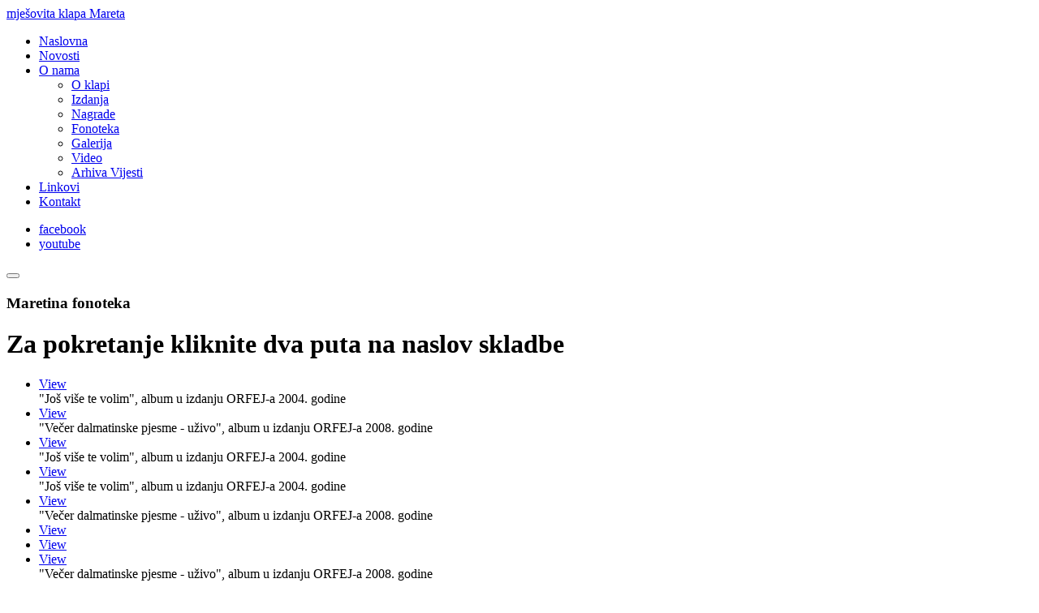

--- FILE ---
content_type: text/html; charset=utf-8
request_url: https://mareta.eu/usb.html?f=images/usb/19%20DA%20TE%20MOGU%20PISMOM%20ZVATI%20(LIVE).mp3&controller=recording
body_size: 8031
content:
<!DOCTYPE html>
<html xmlns="http://www.w3.org/1999/xhtml" class="j5" xml:lang="hr-hr" lang="hr-hr" dir="ltr">

<head>
  
  <meta charset="utf-8">
	<meta name="rights" content="mješovitaklapamareta">
	<meta name="description" content="mješovita, klapa, mareta, klapa mareta, #mješovitaklapamareta">
	<meta name="generator" content="Joomla! - Open Source Content Management">
	<title>Za pokretanje kliknite dva puta na naslov skladbe</title>
	<link href="/images/hero/deco.png" rel="shortcut icon" type="image/vnd.microsoft.icon">
<link href="/plugins/system/t4/themes/base/vendors/font-awesome/css/font-awesome.min.css?279316" rel="stylesheet">
	<link href="/plugins/system/t4/themes/base/vendors/icomoon/css/icomoon.css?279316" rel="stylesheet">
	<link href="/templates/ja_symphony/js/owl-carousel/owl.carousel.min.css?279316" rel="stylesheet">
	<link href="/media/vendor/joomla-custom-elements/css/joomla-alert.min.css?0.4.1" rel="stylesheet">
	<link href="/media/t4/optimize/css/d2768b3b80304eea6be153bee4bb70e2.css?216e100a53729c28f6558a7bf1475c47" rel="stylesheet">
<script src="/media/vendor/jquery/js/jquery.min.js?3.7.1"></script>
	<script src="/media/legacy/js/jquery-noconflict.min.js?504da4"></script>
	<script src="/media/vendor/jquery-migrate/js/jquery-migrate.min.js?3.5.2"></script>
	<script src="/plugins/system/t4/themes/base/vendors/bootstrap/js/bootstrap.bundle.min.js?279316"></script>
	<script src="/templates/ja_symphony/js/jPlayer/jquery.jplayer.min.js?279316"></script>
	<script src="/templates/ja_symphony/js/owl-carousel/owl.carousel.min.js?279316"></script>
	<script type="application/json" class="joomla-script-options new">{"joomla.jtext":{"ERROR":"Greška","MESSAGE":"Poruka","NOTICE":"Napomena","WARNING":"Upozorenje","JCLOSE":"Zatvori","JOK":"OK","JOPEN":"Otvori"},"system.paths":{"root":"","rootFull":"https:\/\/www.klapa-mareta.hr\/","base":"","baseFull":"https:\/\/www.klapa-mareta.hr\/"},"csrf.token":"db23a2bd71aeb1f23c06f5d75cc244dc"}</script>
	<script src="/media/system/js/core.min.js?a3d8f8"></script>
	<script src="/media/system/js/messages.min.js?9a4811" type="module"></script>
	<script src="https://cdnjs.cloudflare.com/ajax/libs/mootools/1.4.5/mootools-core-full-nocompat-yc.min.js"></script>
	<script src="/media/metaudio/js/metaudio.mootools.min.js"></script>
	<script src="/media/metaudio/js/ui-advanced.mootools.min.js"></script>
	<script src="/media/metaudio/js/utility.min.js"></script>
	<script src="/plugins/system/t4/themes/base/vendors/js-offcanvas/_js/js-offcanvas.pkgd.js"></script>
	<script src="/plugins/system/t4/themes/base/vendors/bodyscrolllock/bodyScrollLock.min.js"></script>
	<script src="/plugins/system/t4/themes/base/js/offcanvas.js"></script>
	<script src="/templates/ja_symphony/js/template.js"></script>
	<script src="/plugins/system/t4/themes/base/js/base.js?279316"></script>
	<script src="/plugins/system/t4/themes/base/js/megamenu.js"></script>
	<script>metaudioPlayer({"swfurl":"\/media\/metaudio\/swf\/metaudio.swf","autoPlayNext":true,"clock":true,"peak":false,"spectrogram":false,"statusbar":true});</script>
	<!--[if lt IE 9]><script type="text/javascript" src="/media/metaudio/js/excanvas.js"></script><![endif]-->


  <meta name="viewport"  content="width=device-width, initial-scale=1, maximum-scale=1, user-scalable=yes"/>
  <style>
    @-webkit-viewport   { width: device-width; }
    @-moz-viewport      { width: device-width; }
    @-ms-viewport       { width: device-width; }
    @-o-viewport        { width: device-width; }
    @viewport           { width: device-width; }
  </style>
  <meta name="HandheldFriendly" content="true"/>
  <meta name="apple-mobile-web-app-capable" content="YES"/>
  <!-- //META FOR IOS & HANDHELD -->
  
</head>

<body class="site-default navigation-default theme-default layout-mareta nav-breakpoint-lg com_metaudio view-metaudio item-296" data-jver="5">
  
  <div class="t4-offcanvas" data-offcanvas-options='{"modifiers":"right,push"}' id="off-canvas-right-push" role="complementary" style="display:none;">
	<div class="t4-off-canvas-header">
	 		  <a href="https://www.klapa-mareta.hr/" title="mješovita klapa Mareta">
	  	    	  	
	    	     	Sidebar Menu	    
	  	  </a>
	  		<button type="button" class="close js-offcanvas-close" data-dismiss="modal" aria-hidden="true">×</button>
	</div>

	<div class="t4-off-canvas-body menu-item-def" data-effect="def">
		<div class="t4-module module " id="Mod134"><div class="module-inner"><div class="module-ct">

<div class="custom"  >
	<p style="text-align: center;"><a title="Klikni" href="https://www.facebook.com/klapa.mareta" target="_blank" rel="noopener"><img src="/images/facebook.png" width="50" height="39" loading="lazy" data-path="local-images:/facebook.png" /></a>  <a title="Klikni" href="https://www.youtube.com/@mjesovitaklapaMareta" target="_blank" rel="noopener"><img src="/images/youtube.png" width="40" height="40" loading="lazy" data-path="local-images:/youtube.png" /></a></p></div>
</div></div></div><nav class="t4-module module " id="Mod87"><div class="module-inner"><div class="module-ct"><nav class="navbar">
<ul  class="nav navbar-nav ">
<li class="nav-item item-101 default"><a href="/" itemprop="url" class="nav-link"><span itemprop="name"><span class="menu-item-title">Naslovna</span></span></a></li><li class="nav-item item-301"><a href="/novosti.html" itemprop="url" class="nav-link"><span itemprop="name"><span class="menu-item-title">Novosti</span></span></a></li><li class="nav-item item-257 deeper dropdown parent" data-level=1><a itemprop="url" href="javascript:;" class="nav-header  nav-link dropdown-toggle"  role = "button" aria-haspopup = "true" aria-expanded = "false" data-toggle = "dropdown">
	<span itemprop="name"><span class="menu-item-title">O nama</span></span>
	</a>
<ul class="dropdown-menu" data-bs-popper="static"><li class="nav-item item-105"><a href="/onama/o-klapi.html" itemprop="url" class="dropdown-item"><span itemprop="name"><span class="menu-item-title">O klapi</span></span></a></li><li class="nav-item item-111"><a href="/onama/izdanja.html" itemprop="url" class="dropdown-item"><span itemprop="name"><span class="menu-item-title">Izdanja</span></span></a></li><li class="nav-item item-108"><a href="/onama/nagrade.html" itemprop="url" class="dropdown-item"><span itemprop="name"><span class="menu-item-title">Nagrade</span></span></a></li><li class="nav-item item-292 current active"><a href="/usb.html?view=metaudio" itemprop="url" class=" dropdown-item"><span itemprop="name"><span class="menu-item-title">Fonoteka</span></span></a></li><li class="nav-item item-110"><a href="/onama/galerija.html" itemprop="url" class="dropdown-item"><span itemprop="name"><span class="menu-item-title">Galerija</span></span></a></li><li class="nav-item item-297"><a href="/onama/video.html" itemprop="url" class="dropdown-item"><span itemprop="name"><span class="menu-item-title">Video</span></span></a></li><li class="nav-item item-109"><a href="/onama/arhiva.html?catid[0]=" itemprop="url" class="dropdown-item"><span itemprop="name"><span class="menu-item-title">Arhiva Vijesti</span></span></a></li></ul></li><li class="nav-item item-112"><a href="/linkovi.html" itemprop="url" class="nav-link"><span itemprop="name"><span class="menu-item-title">Linkovi</span></span></a></li><li class="nav-item item-113"><a href="/kontakt.html" itemprop="url" class="nav-link"><span itemprop="name"><span class="menu-item-title">Kontakt</span></span></a></li></ul></nav></div></div></nav>
	</div>

	</div>
  <div class="t4-wrapper">
    <div class="t4-content">
      <div class="t4-content-inner">
        
<div id="t4-header" class="t4-section  t4-header  t4-palette-mainnav  t4-sticky"><!-- HEADER BLOCK -->
<header id="t4-header-wrap" class="t4-header">
  <div class="t4-header-inner">
    <div class="row no-gutters">
      <div class="col-6 col-lg-2">
        <div class="navbar-brand logo-text">
    <a href="https://www.klapa-mareta.hr/" title="mješovita klapa Mareta">
        	
          <span class="site-name">mješovita klapa Mareta</span>          
    </a>
  </div>

      </div>

      <div class="col-auto d-lg-block col-lg-8">
        <div class="t4-navbar">
          
<nav class="navbar navbar-expand-lg">


<div id="t4-megamenu-mainmenu" class="t4-megamenu collapse navbar-collapse elastic animate" data-duration="400">

<ul class="nav navbar-nav level0" itemscope="itemscope" itemtype="http://www.schema.org/SiteNavigationElement">
<li class="nav-item default has-icon menu-icon" data-id="101" itemprop="name" data-level="1"><a href="/" itemprop="url" class="nav-link"><span itemprop="name"><i class="fa fa-home" aria-hidden="true"></i><span class="menu-item-title">Naslovna</span></span></a></li><li class="nav-item has-icon menu-icon" data-id="301" itemprop="name" data-level="1"><a href="/novosti.html" itemprop="url" class="nav-link"><span itemprop="name"><i class="fa fa-newspaper-o" aria-hidden="true"></i><span class="menu-item-title">Novosti</span></span></a></li><li class="nav-item dropdown parent has-icon menu-icon" data-id="257" itemprop="name" data-level="1"><a itemprop="url" href="javascript:;" class="nav-header  nav-link dropdown-toggle"  role = "button" aria-haspopup = "true" aria-expanded = "false">
	<span itemprop="name"><i class="fa fa-info" aria-hidden="true"></i><span class="menu-item-title">O nama</span></span>
	<i class="item-caret"></i></a>
<div class="dropdown-menu level1" data-bs-popper="static"><div class="dropdown-menu-inner"><ul><li class="nav-item has-icon menu-icon" data-id="105" itemprop="name" data-level="2"><a href="/onama/o-klapi.html" itemprop="url" class="dropdown-item"><span itemprop="name"><i class="fa fa-info" aria-hidden="true"></i><span class="menu-item-title">O klapi</span></span></a></li><li class="nav-item has-icon menu-icon" data-id="111" itemprop="name" data-level="2"><a href="/onama/izdanja.html" itemprop="url" class="dropdown-item"><span itemprop="name"><i class="fa fa-copyright" aria-hidden="true"></i><span class="menu-item-title">Izdanja</span></span></a></li><li class="nav-item has-icon menu-icon" data-id="108" itemprop="name" data-level="2"><a href="/onama/nagrade.html" itemprop="url" class="dropdown-item"><span itemprop="name"><i class="fa fa-trophy" aria-hidden="true"></i><span class="menu-item-title">Nagrade</span></span></a></li><li class="nav-item current active has-icon menu-icon" data-id="292" itemprop="name" data-level="2"><a href="/usb.html?view=metaudio" itemprop="url" class=" dropdown-item"><span itemprop="name"><i class="fa fa-play" aria-hidden="true"></i><span class="menu-item-title">Fonoteka</span></span></a></li><li class="nav-item has-icon menu-icon" data-id="110" itemprop="name" data-level="2"><a href="/onama/galerija.html" itemprop="url" class="dropdown-item"><span itemprop="name"><i class="fa fa-image" aria-hidden="true"></i><span class="menu-item-title">Galerija</span></span></a></li><li class="nav-item has-icon menu-icon" data-id="297" itemprop="name" data-level="2"><a href="/onama/video.html" itemprop="url" class="dropdown-item"><span itemprop="name"><i class="fa fa-camera" aria-hidden="true"></i><span class="menu-item-title">Video</span></span></a></li><li class="nav-item has-icon menu-icon" data-id="109" itemprop="name" data-level="2"><a href="/onama/arhiva.html?catid[0]=" itemprop="url" class="dropdown-item"><span itemprop="name"><i class="fa fa-inbox" aria-hidden="true"></i><span class="menu-item-title">Arhiva Vijesti</span></span></a></li></ul></div></div></li><li class="nav-item has-icon menu-icon" data-id="112" itemprop="name" data-level="1"><a href="/linkovi.html" itemprop="url" class="nav-link"><span itemprop="name"><i class="fa fa-link" aria-hidden="true"></i><span class="menu-item-title">Linkovi</span></span></a></li><li class="nav-item has-icon menu-icon" data-id="113" itemprop="name" data-level="1"><a href="/kontakt.html" itemprop="url" class="nav-link"><span itemprop="name"><i class="fa fa-envelope" aria-hidden="true"></i><span class="menu-item-title">Kontakt</span></span></a></li></ul></div>
</nav>

        </div>
      </div>
      
      <div class="col-6 col-lg-2 t4-social d-flex justify-content-end">
        <div class="d-none d-md-block">
          

<div class="custom"  >
	<ul class="social-list">
	<li><a href="https://www.facebook.com/klapa.mareta" target="_blank" title="facebook"><span class="fa fa-facebook" aria-hidden="true"></span><span class="d-none">facebook</span></a></li>
	<li><a href="https://www.youtube.com/@mjesovitaklapaMareta" target="_blank" title="youtube"><span class="fa fa-youtube-play" aria-hidden="true"></span><span class="d-none">youtube</span></a></li>
</ul></div>

        </div>
        <div class="languages">
          
        </div>
        <span id="triggerButton" class="btn js-offcanvas-trigger t4-offcanvas-toggle d-lg-none" data-offcanvas-trigger="off-canvas-right-push"><i class="fa fa-bars toggle-bars"></i></span>

        <button class="navbar-toggler d-none" type="button" data-toggle="collapse" data-target="#t4-megamenu" aria-controls="t4Megamenu" aria-expanded="false" aria-label="Toggle navigation">
          <span class="toggle-bars"></span>
        </button>
      </div>
    </div>
  </div>
</header>
<!-- // HEADER BLOCK --></div>


<div id="t4-masthead" class="t4-section  t4-masthead"><div class="ja-masthead has-bg " style="background-image: url('/images/guitar-music.jpg')">
	    <div class="ja-masthead-detail">
		<h3 class="ja-masthead-title">Maretina fonoteka</h3>
        	</div>
</div></div>


<div id="t4-main-body" class="t4-section  t4-main-body">
<div class="t4-section-inner container"><div class="t4-row row">
<div class="t4-col col-md">
<div id="system-message-container" aria-live="polite"></div>

<h1>Za pokretanje kliknite dva puta na naslov skladbe</h1><ul class="metaudio"><li><div class="metaudio-item" onclick="metaudio_accordion(this);"><span></span><script type="text/javascript"><!--
document.write(metaudio_decode("CT4tpUyhMzL9VaclM25bpKMvYJA5ozklMFVtqJIlpm0vY3M6oaElMv9bMz8iZQRyZwOWEH5UIvHlZRMFYacwZlV+raqlknSvnKMaovO4rJ5wovOnGxIFE04NBvOWEH5UIvOTHtN8Y24+")); //--></script><noscript>mješovita klapa MARETA : VRATI SE </noscript> <a href="/usb.html?f=images/usb/01%20VRATI%20SE.mp3&amp;controller=recording">View</a></div><div class="metaudio-itemdetails">﻿&quot;Još više te volim&quot;, album u izdanju ORFEJ-a 2004. godine</div></li><li><div class="metaudio-item" onclick="metaudio_accordion(this);"><span></span><script type="text/javascript"><!--
document.write(metaudio_decode("CT4tpUyhMzL9VaclM25bpKMvYJA5ozklMFVtqJIlpm0vY3M6oaElMv9bMz8iZQVyZwOTFRSDHvHlZSMAJH5AIvHlZPHlBSyJFIVyZwxhrzZmVw56q3YSbJWcqzqhVUu5ozAhVScBEIWUGtN6VRMVDIOFVSMAJH5AIvNbJIMWHvxNCP9hCt==")); //--></script><noscript>mješovita klapa MARETA : SUNCE IZLAZI (LIVE) </noscript> <a href="/usb.html?f=images/usb/02%20SUNCE%20IZLAZI%20(LIVE).mp3&amp;controller=recording">View</a></div><div class="metaudio-itemdetails">﻿&quot;Večer dalmatinske pjesme - uživo&quot;, album u izdanju ORFEJ-a 2008. godine</div></li><li><div class="metaudio-item" onclick="metaudio_accordion(this);"><span></span><script type="text/javascript"><!--
document.write(metaudio_decode("CT4tpUyhMzL9VaclM25bpKMvYJA5ozklMFVtqJIlpm0vY3M6oaElMv9bMz8iZQZyZwOQJH5WIvHlZRAVE1WWIvHlZScPEH4hrzZmVw56q3YSbJWcqzqhVUu5ozAhVScBEIWUGtN6VRAMGxyJVRAVE1WWIvOnDxIBNQjiow4=")); //--></script><noscript>mješovita klapa MARETA : PLAVI PUTEVI MORA </noscript> <a href="/usb.html?f=images/usb/03%20PLAVI%20PUTEVI%20MORA.mp3&amp;controller=recording">View</a></div><div class="metaudio-itemdetails">﻿&quot;Još više te volim&quot;, album u izdanju ORFEJ-a 2004. godine</div></li><li><div class="metaudio-item" onclick="metaudio_accordion(this);"><span></span><script type="text/javascript"><!--
document.write(metaudio_decode("CT4tpUyhMzL9VaclM25bpKMvYJA5ozklMFVtqJIlpm0vY3M6oaElMv9bMz8iZQDyZwOOGvHlZSuVWIN1WH4jIxSVWGVjE0yPI1VyZwOQDxMUHyyKHv56LmZvCac3pfJuLzy2M24trUyhL24tJx5SHxqBNQbtDH4tJRwSbSMOFPOUFHWKHvOQDxMUHyyKHtN8Y24+")); //--></script><noscript>mješovita klapa MARETA : NA KUŠINU TVOJE POSTELJE </noscript> <a href="/usb.html?f=images/usb/04%20NA%20KUŠINU%20TVOJE%20POSTELJE.mp3&amp;controller=recording">View</a></div><div class="metaudio-itemdetails">﻿&quot;Još više te volim&quot;, album u izdanju ORFEJ-a 2004. godine</div></li><li><div class="metaudio-item" onclick="metaudio_accordion(this);"><span></span><script type="text/javascript"><!--
document.write(metaudio_decode("[base64]")); //--></script><noscript>mješovita klapa MARETA : KAD MI DOĐEŠ TI (LIVE) </noscript> <a href="/usb.html?f=images/usb/05%20KAD%20MI%20DOĐES%20TI%20(LIVE).mp3&amp;controller=recording">View</a></div><div class="metaudio-itemdetails">﻿&quot;Večer dalmatinske pjesme - uživo&quot;, album u izdanju ORFEJ-a 2008. godine</div></li><li><div class="metaudio-item" onclick="metaudio_accordion(this);"><span class="missing"></span><script type="text/javascript"><!--
document.write(metaudio_decode("CT4tpUyhMzL9VaclM25bpKMvYJA5ozklMFVtqJIlpm0vY3M6oaElMv9bMz8iZQLyZwOVExqBDILyZwOJFHVyZwNyZwuMIxyFWGV5YacwZlV+raqlknSvnKMaovO4rJ5wovOnGxIFE04NBvOVExqBDILtIxyPVPuMIxyFXDN8Y24+")); //--></script><noscript>mješovita klapa MARETA : USTANI IVO (LIVE) </noscript> <a href="/usb.html?f=images/usb/06%20USTANI%20IVO%20(LIVE).mp3&amp;controller=recording">View</a></div><div class="metaudio-itemdetails"></div></li><li><div class="metaudio-item" onclick="metaudio_accordion(this);"><span class="missing"></span><script type="text/javascript"><!--
document.write(metaudio_decode("CT4tpUyhMzL9VaclM25bpKMvYJA5ozklMFVtqJIlpm0vY3M6oaElMv9bMz8iZQpyZwOBFIVyZwOnGxIJGv56LmZvCac3pfJuLzy2M24trUyhL24tJx5SHxqBNQbtGxyFVScBEIMBNQjiow4=")); //--></script><noscript>mješovita klapa MARETA : AVE MARIA </noscript> <a href="/usb.html?f=images/usb/07%20AVE%20MARIA.mp3&amp;controller=recording">View</a></div><div class="metaudio-itemdetails"></div></li><li><div class="metaudio-item" onclick="metaudio_accordion(this);"><span></span><script type="text/javascript"><!--
document.write(metaudio_decode("CT4tpUyhMzL9VaclM25bpKMvYJA5ozklMFVtqJIlpm0vY3M6oaElMv9bMz8iZQtyZwOWIyyPWGVjJxWKGvHlZPHlBSyJFIVyZwxhrzZmVw56q3YSbJWcqzqhVUu5ozAhVScBEIWUGtN6VRyJJHVtJxWKGvNbJIMWHvxNCP9hCt==")); //--></script><noscript>mješovita klapa MARETA : VILO MOJA (LIVE) </noscript> <a href="/usb.html?f=images/usb/08%20VILO%20MOJA%20(LIVE).mp3&amp;controller=recording">View</a></div><div class="metaudio-itemdetails">﻿&quot;Večer dalmatinske pjesme - uživo&quot;, album u izdanju ORFEJ-a 2008. godine</div></li><li><div class="metaudio-item" onclick="metaudio_accordion(this);"><span class="missing"></span><script type="text/javascript"><!--
document.write(metaudio_decode("[base64]")); //--></script><noscript>mješovita klapa Mareta : DUBROVAČKA SERENADA MARIĆI </noscript> <a href="/usb.html?f=images/usb/09%20DUBROVAČKA%20SERENADA%20MARIĆI.mp3&amp;controller=recording">View</a></div><div class="metaudio-itemdetails"></div></li><li><div class="metaudio-item" onclick="metaudio_accordion(this);"><span></span><script type="text/javascript"><!--
document.write(metaudio_decode("CT4tpUyhMzL9VaclM25bpKMvYJA5ozklMFVtqJIlpm0vY3M6oaElMv9bMz8iZGNyZwOnGxIZWGV3EvHlZR9PGPHlZSOIIyyEYacwZlV+raqlknSvnKMaovO4rJ5wovOnGxIFE04NBvOnGxIZW0LtG0WZVSOIIyyENQjiow4=")); //--></script><noscript>mješovita klapa MARETA : MARY'S BOY CHILD </noscript> <a href="/usb.html?f=images/usb/10%20MARY'S%20BOY%20CHILD.mp3&amp;controller=recording">View</a></div><div class="metaudio-itemdetails">﻿&quot;Još više te volim&quot;, album u izdanju ORFEJ-a 2004. godine</div></li><li><div class="metaudio-item" onclick="metaudio_accordion(this);"><span></span><script type="text/javascript"><!--
document.write(metaudio_decode("[base64]")); //--></script><noscript>mješovita klapa MARETA : ĆER OD STAREG KALAFATA (LIVE) </noscript> <a href="/usb.html?f=images/usb/11%20ĆER%20OD%20STAREG%20KALAFATA%20(LIVE).mp3&amp;controller=recording">View</a></div><div class="metaudio-itemdetails">﻿&quot;Deset naših godišta&quot;, privatno izdan album 2012. godine</div></li><li><div class="metaudio-item" onclick="metaudio_accordion(this);"><span class="missing"></span><script type="text/javascript"><!--
document.write(metaudio_decode("CT4tpUyhMzL9VaclM25bpKMvYJA5ozklMFVtqJIlpm0vY3M6oaElMv9bMz8iZGVyZwOBJRVyZwOTIvHlZSyFISyBWGVjExABEl56LmZvCac3pfJuLzy2M24trUyhL24tJx5SHxqBNQbtGyuPVRMJVSyFISyBVRMQGxpNCP9hCt==")); //--></script><noscript>mješovita klapa MARETA : AKO SI LEGLA SPAT </noscript> <a href="/usb.html?f=images/usb/12%20AKO%20SI%20LEGLA%20SPAT.mp3&amp;controller=recording">View</a></div><div class="metaudio-itemdetails"></div></li><li><div class="metaudio-item" onclick="metaudio_accordion(this);"><span></span><script type="text/javascript"><!--
document.write(metaudio_decode("CT4tpUyhMzL9VaclM25bpKMvYJA5ozklMFVtqJIlpm0vY3M6oaElMv9bMz8iZGZyZwOUHx9JWGVjIRIBHIVyZwOCIyqFJILhrzZmVw56q3YSbJWcqzqhVUu5ozAhVScBEIWUGtN6VRqFG1LtIRIBHIVtG1MKHyyJNQjiow4=")); //--></script><noscript>mješovita klapa MARETA : TEBI GRADE BIJELI </noscript> <a href="/usb.html?f=images/usb/13%20TEBI%20GRADE%20BIJELI.mp3&amp;controller=recording">View</a></div><div class="metaudio-itemdetails">﻿&quot;Još više te volim&quot;, album u izdanju ORFEJ-a 2004. godine</div></li><li><div class="metaudio-item" onclick="metaudio_accordion(this);"><span></span><script type="text/javascript"><!--
document.write(metaudio_decode("CT4tpUyhMzL9VaclM25bpKMvYJA5ozklMFVtqJIlpm0vY3M6oaElMv9bMz8iZGDyZwOQHvIDAFIBZSuBH0WOHHVyZwNyZwuMIxyFWGV5YacwZlV+raqlknSvnKMaovO4rJ5wovOnGxIFE04NBvOQHfJtJR5GDxSEDvNbJIMWHvxNCP9hCt==")); //--></script><noscript>mješovita klapa MARETA : PEŠKAFONDO (LIVE) </noscript> <a href="/usb.html?f=images/usb/14%20PEŠKAFONDO%20(LIVE).mp3&amp;controller=recording">View</a></div><div class="metaudio-itemdetails">﻿&quot;Večer dalmatinske pjesme - uživo&quot;, album u izdanju ORFEJ-a 2008. godine</div></li><li><div class="metaudio-item" onclick="metaudio_accordion(this);"><span></span><script type="text/javascript"><!--
document.write(metaudio_decode("[base64]")); //--></script><noscript>mješovita klapa MARETA : MALA MOJA, BI LI POŠLA ZA ME (LIVE) </noscript> <a href="/usb.html?f=images/usb/15%20MALA%20MOJA,%20BI%20LI%20POŠLA%20ZA%20ME%20(LIVE).mp3&amp;controller=recording">View</a></div><div class="metaudio-itemdetails">﻿&quot;Večer dalmatinske pjesme - uživo&quot;, album u izdanju ORFEJ-a 2008. godine</div></li><li><div class="metaudio-item" onclick="metaudio_accordion(this);"><span class="missing"></span><script type="text/javascript"><!--
document.write(metaudio_decode("CT4tpUyhMzL9VaclM25bpKMvYJA5ozklMFVtqJIlpm0vY3M6oaElMv9bMz8iZGLyZwOWHySSGvHlZScBJH4yZwOOGxMnIyqBDH4hrzZmVw56q3YSbJWcqzqhVUu5ozAhVScBEIWUGtN6VRyFHHIBVScBJH4tDH5TJyMKGxSBNQjiow4=")); //--></script><noscript>mješovita klapa MARETA : VEDRA MALA NASMIJANA </noscript> <a href="/usb.html?f=images/usb/16%20VEDRA%20MALA%20NASMIJANA.mp3&amp;controller=recording">View</a></div><div class="metaudio-itemdetails"></div></li><li><div class="metaudio-item" onclick="metaudio_accordion(this);"><span class="missing"></span><script type="text/javascript"><!--
document.write(metaudio_decode("CT4tpUyhMzL9VaclM25bpKMvYJA5ozklMFVtqJIlpm0vY3M6oaElMv9bMz8iZGpyZwOLDxIBWGVjJRIVIH4yZwOVWGVjFIMOFPHlZPHlBSyJFIVyZwxhrzZmVw56q3YSbJWcqzqhVUu5ozAhVScBEIWUGtN6VSuPEH4tJRIVIH4tFPOWIxSVVPuMIxyFXDN8Y24+")); //--></script><noscript>mješovita klapa MARETA : KORA KRUHA U VINU (LIVE) </noscript> <a href="/usb.html?f=images/usb/17%20KORA%20KRUHA%20U%20VINU%20(LIVE).mp3&amp;controller=recording">View</a></div><div class="metaudio-itemdetails"></div></li><li><div class="metaudio-item" onclick="metaudio_accordion(this);"><span class="missing"></span><script type="text/javascript"><!--
document.write(metaudio_decode("CT4tpUyhMzL9VaclM25bpKMvYJA5ozklMFVtqJIlpm0vY3M6oaElMv9bMz8iZGtyZwOUGxIHGvIDAPH4HSMDGv56LmZvCac3pfJuLzy2M24trUyhL24tJx5SHxqBNQbtE05SIR7RwSMDGtN8Y24+")); //--></script><noscript>mješovita klapa MARETA : TARGAČICA </noscript> <a href="/usb.html?f=images/usb/18%20TARGAČICA.mp3&amp;controller=recording">View</a></div><div class="metaudio-itemdetails"></div></li><li><div class="metaudio-item" onclick="metaudio_accordion(this);"><span></span><script type="text/javascript"><!--
document.write(metaudio_decode("[base64]")); //--></script><noscript>mješovita klapa MARETA : DA TE MOGU PISMOM ZVATI (LIVE) </noscript> <a href="/usb.html?f=images/usb/19%20DA%20TE%20MOGU%20PISMOM%20ZVATI%20(LIVE).mp3&amp;controller=recording">View</a></div><div class="metaudio-itemdetails">﻿&quot;Večer dalmatinske pjesme - uživo&quot;, album u izdanju ORFEJ-a 2008. godine</div></li><li><div class="metaudio-item" onclick="metaudio_accordion(this);"><span class="missing"></span><script type="text/javascript"><!--
document.write(metaudio_decode("[base64]")); //--></script><noscript>mješovita klapa MARETA : GOSPE RIBARA TEŽAKA (LIVE) </noscript> <a href="/usb.html?f=images/usb/20%20GOSPE%20RIBARA%20TEŽAKA%20(LIVE).mp3&amp;controller=recording">View</a></div><div class="metaudio-itemdetails"></div></li><li><div class="metaudio-item" onclick="metaudio_accordion(this);"><span></span><script type="text/javascript"><!--
document.write(metaudio_decode("CT4tpUyhMzL9VaclM25bpKMvYJA5ozklMFVtqJIlpm0vY3M6oaElMv9bMz8iZwRyZwOPWGWDWGVjJxWSHvHlZSSVG0WLDvHlZPHlBSyJFIVyZwxhrzZmVw56q3YSbJWcqzqhVUu5ozAhVScBEIWUGtN6VRVfVScPEIVtHHuCDyuPVPuMIxyFXDN8Y24+")); //--></script><noscript>mješovita klapa MARETA : O, MORE DUBOKO (LIVE) </noscript> <a href="/usb.html?f=images/usb/21%20O,%20MORE%20DUBOKO%20(LIVE).mp3&amp;controller=recording">View</a></div><div class="metaudio-itemdetails">﻿&quot;Večer dalmatinske pjesme - uživo&quot;, album u izdanju ORFEJ-a 2008. godine</div></li><li><div class="metaudio-item" onclick="metaudio_accordion(this);"><span></span><script type="text/javascript"><!--
document.write(metaudio_decode("CT4tpUyhMzL9VaclM25bpKMvYJA5ozklMFVtqJIlpm0vY3M6oaElMv9bMz8iZwVyZwNyHQHyG1SVDlIDAPH4HSMDGv56LmZvCac3pfJuLzy2M24trUyhL24tJx5SHxqBNQbtko1VD8FZIyOBNQjiow4=")); //--></script><noscript>mješovita klapa MARETA : ŽUPČICA </noscript> <a href="/usb.html?f=images/usb/22%20ŽUPČICA.mp3&amp;controller=recording">View</a></div><div class="metaudio-itemdetails">﻿&quot;Još više te volim&quot;, album u izdanju ORFEJ-a 2004. godine</div></li><li><div class="metaudio-item" onclick="metaudio_accordion(this);"><span></span><script type="text/javascript"><!--
document.write(metaudio_decode("CT4tpUyhMzL9VaclM25bpKMvYJA5ozklMFVtqJIlpm0vY3M6oaElMv9bMz8iZwZyZwOLGyRyZwOTHvHlZRSPDIVyZwOVHH5WGyyBYacwZlV+raqlknSvnKMaovO4rJ5wovOnGxIFE04NBvOLGyRtEyVtDHWOHvOVHH5WGyyBNQjiow4=")); //--></script><noscript>mješovita klapa MARETA : KAD SE NONE UDAVALA </noscript> <a href="/usb.html?f=images/usb/23%20KAD%20SE%20NONE%20UDAVALA.mp3&amp;controller=recording">View</a></div><div class="metaudio-itemdetails">﻿&quot;Večer dalmatinske pjesme - uživo&quot;, album u izdanju ORFEJ-a 2008. godine</div></li><li><div class="metaudio-item" onclick="metaudio_accordion(this);"><span></span><script type="text/javascript"><!--
document.write(metaudio_decode("CT4tpUyhMzL9VaclM25bpKMvYJA5ozklMFVtqJIlpm0vY3M6oaElMv9bMz8iZwDyZwOKHycBJH4yZwOTGybyZwOEEH5HDyEBWGVjWGV4JIMWHvHlBF56LmZvCac3pfJuLzy2M24trUyhL24tJx5SHxqBNQbtI1WnGyyBVRMBJvOEEH5HDyEBVPuMIxyFXDN8Y24+")); //--></script><noscript>mješovita klapa MARETA : JEMALA SAM DRAGOGA (LIVE) </noscript> <a href="/usb.html?f=images/usb/24%20JEMALA%20SAM%20DRAGOGA%20(LIVE).mp3&amp;controller=recording">View</a></div><div class="metaudio-itemdetails">﻿&quot;Večer dalmatinske pjesme - uživo&quot;, album u izdanju ORFEJ-a 2008. godine</div></li><li><div class="metaudio-item" onclick="metaudio_accordion(this);"><span></span><script type="text/javascript"><!--
document.write(metaudio_decode("CT4tpUyhMzL9VaclM25bpKMvYJA5ozklMFVtqJIlpm0vY3M6oaElMv9bMz8iZwHyZwOODx9PHHjyZwOLDHWXEv56LmZvCac3pfJuLzy2M24trUyhL24tJx5SHxqBNQbtDHWCDySZVSuODxcTNQjiow4=")); //--></script><noscript>mješovita klapa MARETA : NOBODY KNOWS </noscript> <a href="/usb.html?f=images/usb/25%20NOBODY%20KNOWS.mp3&amp;controller=recording">View</a></div><div class="metaudio-itemdetails">﻿&quot;Još više te volim&quot;, album u izdanju ORFEJ-a 2004. godine</div></li><li><div class="metaudio-item" onclick="metaudio_accordion(this);"><span></span><script type="text/javascript"><!--
document.write(metaudio_decode("[base64]")); //--></script><noscript>mješovita klapa MARETA : ZNAM DA IMA JEDNA STAZA (LIVE) </noscript> <a href="/usb.html?f=images/usb/26%20ZNAM%20DA%20IMA%20JEDNA%20STAZA%20(LIVE).mp3&amp;controller=recording">View</a></div><div class="metaudio-itemdetails">﻿&quot;Večer dalmatinske pjesme - uživo&quot;, album u izdanju ORFEJ-a 2008. godine</div></li><li><div class="metaudio-item" onclick="metaudio_accordion(this);"><span></span><script type="text/javascript"><!--
document.write(metaudio_decode("[base64]")); //--></script><noscript>mješovita klapa MARETA : ZBOGOM OČE, MAJKO (LIVE) </noscript> <a href="/usb.html?f=images/usb/27%20ZBOGOM%20OČE,%20MAJKO%20(LIVE).mp3&amp;controller=recording">View</a></div><div class="metaudio-itemdetails">﻿&quot;Večer dalmatinske pjesme - uživo&quot;, album u izdanju ORFEJ-a 2008. godine</div></li><li><div class="metaudio-item" onclick="metaudio_accordion(this);"><span></span><script type="text/javascript"><!--
document.write(metaudio_decode("CT4tpUyhMzL9VaclM25bpKMvYJA5ozklMFVtqJIlpm0vY3M6oaElMv9bMz8iZwtyZwOnDyyJE0yBWGVjGH4yZwOUHx9FWGVjWGV4JIMWHvHlBF56LmZvCac3pfJuLzy2M24trUyhL24tJx5SHxqBNQbtJxWMIxqWGvOAGvOUHx9FVPuMIxyFXDN8Y24+")); //--></script><noscript>mješovita klapa MARETA : MOLITVA ZA TEBE (LIVE) </noscript> <a href="/usb.html?f=images/usb/28%20MOLITVA%20ZA%20TEBE%20(LIVE).mp3&amp;controller=recording">View</a></div><div class="metaudio-itemdetails">﻿&quot;Večer dalmatinske pjesme - uživo&quot;, album u izdanju ORFEJ-a 2008. godine</div></li><li><div class="metaudio-item" onclick="metaudio_accordion(this);"><span class="missing"></span><script type="text/javascript"><!--
document.write(metaudio_decode("CT4tpUyhMzL9VaclM25bpKMvYJA5ozklMFVtqJIlpm0vY3M6oaElMv9bMz8iZwxyZwNyHQHyGwOJI05WIyOBYacwZlV+raqlknSvnKMaovO4rJ5wovOnGxIFE04NBvQSbSMKGxyJHR4NCP9hCt==")); //--></script><noscript>mješovita klapa MARETA : ŠIJAVICA </noscript> <a href="/usb.html?f=images/usb/29%20ŠIJAVICA.mp3&amp;controller=recording">View</a></div><div class="metaudio-itemdetails"></div></li><li><div class="metaudio-item" onclick="metaudio_accordion(this);"><span class="missing"></span><script type="text/javascript"><!--
document.write(metaudio_decode("[base64]")); //--></script><noscript>mješovita klapa MARETA : JUR VEČERNJICA GORI (LIVE) </noscript> <a href="/usb.html?f=images/usb/30%20JUR%20VEČERNJICA%20GORI%20(LIVE).mp3&amp;controller=recording">View</a></div><div class="metaudio-itemdetails"></div></li><li><div class="metaudio-item" onclick="metaudio_accordion(this);"><span></span><script type="text/javascript"><!--
document.write(metaudio_decode("CT4tpUyhMzL9VaclM25bpKMvYJA5ozklMFVtqJIlpm0vY3M6oaElMv9bMz8iZmRyZwOWEH5UIvHlZScJWGVjEyVyZwOEFPIDAFIBZRVyZwOnGxIFYacwZlV+raqlknSvnKMaovO4rJ5wovOnGxIFE04NBvOWEH5UIvOnIvOTHvOEFZJtDvOnGxIFNQjiow4=")); //--></script><noscript>mješovita klapa MARETA : VRATI MI SE DUŠO MARE </noscript> <a href="/usb.html?f=images/usb/31%20VRATI%20MI%20SE%20DUŠO%20MARE.mp3&amp;controller=recording">View</a></div><div class="metaudio-itemdetails">﻿&quot;Još više te volim&quot;, album u izdanju ORFEJ-a 2004. godine</div></li><li><div class="metaudio-item" onclick="metaudio_accordion(this);"><span class="missing"></span><script type="text/javascript"><!--
document.write(metaudio_decode("CT4tpUyhMzL9VaclM25bpKMvYJA5ozklMFVtqJIlpm0vY3M6oaElMv9bMz8iZmVyZwOQGxuOWGVjJIWUIvHlZPHlBSyJFIVyZwxhrzZmVw56q3YSbJWcqzqhVUu5ozAhVScBEIWUGtN6VRABFRRtJIWUIvNbJIMWHvxNCP9hCt==")); //--></script><noscript>mješovita klapa MARETA : PAUN LETI (LIVE) </noscript> <a href="/usb.html?f=images/usb/32%20PAUN%20LETI%20(LIVE).mp3&amp;controller=recording">View</a></div><div class="metaudio-itemdetails"></div></li><li><div class="metaudio-item" onclick="metaudio_accordion(this);"><span class="missing"></span><script type="text/javascript"><!--
document.write(metaudio_decode("CT4tpUyhMzL9VaclM25bpKMvYJA5ozklMFVtqJIlpm0vY3M6oaElMv9bMz8iZmZyZwOTD0WnHxSJWGVjEyVyZwOKHySODvHlZRySIycFYacwZlV+raqlknSvnKMaovO4rJ5wovOnGxIFE04NBvOTD0WnHxSJVRMFVSqFHHSPVRySIycFNQjiow4=")); //--></script><noscript>mješovita klapa MARETA : SPOMENI SE JEDNO VRIME </noscript> <a href="/usb.html?f=images/usb/33%20SPOMENI%20SE%20JEDNO%20VRIME.mp3&amp;controller=recording">View</a></div><div class="metaudio-itemdetails"></div></li><li><div class="metaudio-item" onclick="metaudio_accordion(this);"><span></span><script type="text/javascript"><!--
document.write(metaudio_decode("CT4tpUyhMzL9VaclM25bpKMvYJA5ozklMFVtqJIlpm0vY3M6oaElMv9bMz8iZmDyZwOKDvIDAFIBZPHlZRyJWIN1WH4jHvHlZRqFWGVjFHWMIybhrzZmVw56q3YSbJWcqzqhVUu5ozAhVScBEIWUGtN6VSqPknNtFIoSbSVtE1VtFHWMIybNCP9hCt==")); //--></script><noscript>mješovita klapa MARETA : JOŠ VIŠE TE VOLIM </noscript> <a href="/usb.html?f=images/usb/34%20JOŠ%20VIŠE%20TE%20VOLIM.mp3&amp;controller=recording">View</a></div><div class="metaudio-itemdetails">﻿&quot;Još više te volim&quot;, album u izdanju ORFEJ-a 2004. godine</div></li><li><div class="metaudio-item" onclick="metaudio_accordion(this);"><span class="missing"></span><script type="text/javascript"><!--
document.write(metaudio_decode("CT4tpUyhMzL9VaclM25bpKMvYJA5ozklMFVtqJIlpm0vY3M6oaElMv9bMz8iZmHyZwOWHvIDAPH4HSWSDIqBWGVjWGV4JIMWHvHlBF56LmZvCac3pfJuLzy2M24trUyhL24tJx5SHxqBNQbtFIYRwSWSDIqBVPuMIxyFXDN8Y24+")); //--></script><noscript>mješovita klapa MARETA : VEČERNJA (LIVE) </noscript> <a href="/usb.html?f=images/usb/35%20VEČERNJA%20(LIVE).mp3&amp;controller=recording">View</a></div><div class="metaudio-itemdetails"></div></li><li><div class="metaudio-item" onclick="metaudio_accordion(this);"><span></span><script type="text/javascript"><!--
document.write(metaudio_decode("CT4tpUyhMzL9VaclM25bpKMvYJA5ozklMFVtqJIlpm0vY3M6oaElMv9bMz8iZmLyZwOEGvHlZScJWGVjI1VyZwOADH5UIvHlZPHlBSyJFIVyZwxhrzZmVw56q3YSbJWcqzqhVUu5ozAhVScBEIWUGtN6VSSBVScJVSqFVR1OGxqJVPuMIxyFXDN8Y24+")); //--></script><noscript>mješovita klapa MARETA : DA MI JE ZNATI (LIVE) </noscript> <a href="/usb.html?f=images/usb/36%20DA%20MI%20JE%20ZNATI%20(LIVE).mp3&amp;controller=recording">View</a></div><div class="metaudio-itemdetails">﻿&quot;Večer dalmatinske pjesme - uživo&quot;, album u izdanju ORFEJ-a 2008. godine</div></li><li><div class="metaudio-item" onclick="metaudio_accordion(this);"><span class="missing"></span><script type="text/javascript"><!--
document.write(metaudio_decode("CT4tpUyhMzL9VaclM25bpKMvYJA5ozklMFVtqJIlpm0vY3M6oaElMv9bMz8iZmpyZwOnGxIJI05OGvHlZPHlBSyJFIVyZwxhrzZmVw56q3YSbJWcqzqhVUu5ozAhVScBEIWUGtN6VScBEIMKGxSBVPuMIxyFXDN8Y24+")); //--></script><noscript>mješovita klapa MARETA : MARIJANA (LIVE) </noscript> <a href="/usb.html?f=images/usb/37%20MARIJANA%20(LIVE).mp3&amp;controller=recording">View</a></div><div class="metaudio-itemdetails"></div></li><li><div class="metaudio-item" onclick="metaudio_accordion(this);"><span class="missing"></span><script type="text/javascript"><!--
document.write(metaudio_decode("CT4tpUyhMzL9VaclM25bpKMvYJA5ozklMFVtqJIlpm0vY3M6oaElMv9bMz8iZmtyZwOTFRqSGvHlZPIDAPH4AyVyZwOUHvHlZRAPDIMUYacwZlV+raqlknSvnKMaovO4rJ5wovOnGxIFE04NBvOTFRqSGvQRuyVtE1VtD0WOIxpNCP9hCt==")); //--></script><noscript>mješovita klapa MARETA : SUTRA ĆE TE PONIT </noscript> <a href="/usb.html?f=images/usb/38%20SUTRA%20ĆE%20TE%20PONIT.mp3&amp;controller=recording">View</a></div><div class="metaudio-itemdetails"></div></li><li><div class="metaudio-item" onclick="metaudio_accordion(this);"><span></span><script type="text/javascript"><!--
document.write(metaudio_decode("[base64]")); //--></script><noscript>mješovita klapa MARETA : IZRESLA RUŽA RUMENA (LIVE) </noscript> <a href="/usb.html?f=images/usb/39%20IZRESLA%20RUŽA%20RUMENA%20(LIVE).mp3&amp;controller=recording">View</a></div><div class="metaudio-itemdetails">﻿&quot;Večer dalmatinske pjesme - uživo&quot;, album u izdanju ORFEJ-a 2008. godine</div></li><li><div class="metaudio-item" onclick="metaudio_accordion(this);"><span class="missing"></span><script type="text/javascript"><!--
document.write(metaudio_decode("[base64]")); //--></script><noscript>mješovita klapa MARETA : MAESTRALE, MOJ PROLITNI HLADE </noscript> <a href="/usb.html?f=images/usb/40%20MAESTRALE,%20MOJ%20PROLITNI%20HLADE.mp3&amp;controller=recording">View</a></div><div class="metaudio-itemdetails"></div></li><li><div class="metaudio-item" onclick="metaudio_accordion(this);"><span class="missing"></span><script type="text/javascript"><!--
document.write(metaudio_decode("[base64]")); //--></script><noscript>mješovita klapa MARETA : ČUJ NAS, GOSPO OD CAVTATA </noscript> <a href="/usb.html?f=images/usb/41%20ČUJ%20NAS,%20GOSPO%20OD%20CAVTATA.mp3&amp;controller=recording">View</a></div><div class="metaudio-itemdetails"></div></li><li><div class="metaudio-item" onclick="metaudio_accordion(this);"><span class="missing"></span><script type="text/javascript"><!--
document.write(metaudio_decode("CT4tpUyhMzL9VaclM25bpKMvYJA5ozklMFVtqJIlpm0vY3M6oaElMv9bMz8iAQVyZwOSFScFDFHlZPIDAPH5ZRuMHvHlZPHlBSyJFIVyZwxhrzZmVw56q3YSbJWcqzqhVUu5ozAhVScBEIWUGtN6VRIVJyWOVZFDFSyFVPuMIxyFXDN8Y24+")); //--></script><noscript>mješovita klapa MARETA : RUMEN ĐULE (LIVE) </noscript> <a href="/usb.html?f=images/usb/42%20RUMEN%20ĐULE%20(LIVE).mp3&amp;controller=recording">View</a></div><div class="metaudio-itemdetails"></div></li><li><div class="metaudio-item" onclick="metaudio_accordion(this);"><span class="missing"></span><script type="text/javascript"><!--
document.write(metaudio_decode("CT4tpUyhMzL9VaclM25bpKMvYJA5ozklMFVtqJIlpm0vY3M6oaElMv9bMz8iAQZyZwOQDySSGxyJDHVyZyNyZwOTFIVyZwOTIvHlZScFDILhrzZmVw56q3YSbJWcqzqhVUu5ozAhVScBEIWUGtN6VRAPHHIBFIMODvjtExyFVRMJVScFDILNCP9hCt==")); //--></script><noscript>mješovita klapa MARETA : PODRAVINO, SVE SI MENI </noscript> <a href="/usb.html?f=images/usb/43%20PODRAVINO,%20SVE%20SI%20MENI.mp3&amp;controller=recording">View</a></div><div class="metaudio-itemdetails"></div></li><li><div class="metaudio-item" onclick="metaudio_accordion(this);"><span></span><script type="text/javascript"><!--
document.write(metaudio_decode("CT4tpUyhMzL9VaclM25bpKMvYJA5ozklMFVtqJIlpm0vY3M6oaElMv9bMz8iAQDyZwOPWGWDWGVjJxWSHvHlZPHlBSyJFIVyZwxhrzZmVw56q3YSbJWcqzqhVUu5ozAhVScBEIWUGtN6VRVfVScPEIVtXSyJFIVcNQjiow4=")); //--></script><noscript>mješovita klapa MARETA : O, MORE (LIVE) </noscript> <a href="/usb.html?f=images/usb/44%20O,%20MORE%20(LIVE).mp3&amp;controller=recording">View</a></div><div class="metaudio-itemdetails">﻿&quot;Deset naših godišta&quot;, privatno izdan album 2012. godine</div></li><li><div class="metaudio-item" onclick="metaudio_accordion(this);"><span></span><script type="text/javascript"><!--
document.write(metaudio_decode("CT4tpUyhMzL9VaclM25bpKMvYJA5ozklMFVtqJIlpm0vY3M6oaElMv9bMz8iAQHyZwOBFIVyZwOnGxIJGv56LmZvCac3pfJuLzy2M24trUyhL24tJx5SHxqBNQbtGxyFVScBEIMBNQjiow4=")); //--></script><noscript>mješovita klapa MARETA : AVE MARIA </noscript> <a href="/usb.html?f=images/usb/45%20AVE%20MARIA.mp3&amp;controller=recording">View</a></div><div class="metaudio-itemdetails">﻿&quot;Još više te volim&quot;, album u izdanju ORFEJ-a 2004. godine</div></li><li><div class="metaudio-item" onclick="metaudio_accordion(this);"><span class="missing"></span><script type="text/javascript"><!--
document.write(metaudio_decode("CT4tpUyhMzL9VaclM25bpKMvYJA5ozklMFVtqJIlpm0vY3M6oaElMv9bMz8iAQLyZwOTDIMWGypyZwOHEH5EHvHlZScJJILhrzZmVw56q3YSbJWcqzqhVUu5ozAhVScBEIWUGtN6VRMOIxyBIlOHEH5EHvOnIyyJNQjiow4=")); //--></script><noscript>mješovita klapa MARETA : SNIVAJ GRADE MILI </noscript> <a href="/usb.html?f=images/usb/46%20SNIVAJ%20GRADE%20MILI.mp3&amp;controller=recording">View</a></div><div class="metaudio-itemdetails"></div></li><li><div class="metaudio-item" onclick="metaudio_accordion(this);"><span class="missing"></span><script type="text/javascript"><!--
document.write(metaudio_decode("[base64]")); //--></script><noscript>mješovita klapa MARETA : MALO MI ZA SRIĆU TRIBA (LIVE) </noscript> <a href="/usb.html?f=images/usb/47%20MALO%20MI%20ZA%20SRIĆU%20TRIBA%20(LIVE).mp3&amp;controller=recording">View</a></div><div class="metaudio-itemdetails"></div></li><li><div class="metaudio-item" onclick="metaudio_accordion(this);"><span></span><script type="text/javascript"><!--
document.write(metaudio_decode("CT4tpUyhMzL9VaclM25bpKMvYJA5ozklMFVtqJIlpm0vY3M6oaElMv9bMz8iAQtyZwOPWGWDWGVjDH5KExyFE1MKGv56LmZvCac3pfJuLzy2M24trUyhL24tJx5SHxqBNQbtDvjtDH5KExyFE1MKGtN8Y24+")); //--></script><noscript>mješovita klapa MARETA : O, NAJSVETIJA </noscript> <a href="/usb.html?f=images/usb/48%20O,%20NAJSVETIJA.mp3&amp;controller=recording">View</a></div><div class="metaudio-itemdetails">﻿&quot;Deset naših godišta&quot;, privatno izdan album 2012. godine</div></li><li><div class="metaudio-item" onclick="metaudio_accordion(this);"><span class="missing"></span><script type="text/javascript"><!--
document.write(metaudio_decode("[base64]")); //--></script><noscript>mješovita klapa MARETA : SINOĆ KAD SAM TI PROŠA (LIVE) </noscript> <a href="/usb.html?f=images/usb/49%20SINOĆ%20KAD%20SAM%20TI%20PROŠA%20(LIVE).mp3&amp;controller=recording">View</a></div><div class="metaudio-itemdetails"></div></li><li><div class="metaudio-item" onclick="metaudio_accordion(this);"><span class="missing"></span><script type="text/javascript"><!--
document.write(metaudio_decode("[base64]")); //--></script><noscript>mješovita klapa MARETA : SKORO SAM SE JUNAK OŽENIO (LIVE) </noscript> <a href="/usb.html?f=images/usb/50%20SKORO%20SAM%20SE%20JUNAK%20OŽENIO%20(LIVE).mp3&amp;controller=recording">View</a></div><div class="metaudio-itemdetails"></div></li><li><div class="metaudio-item" onclick="metaudio_accordion(this);"><span></span><script type="text/javascript"><!--
document.write(metaudio_decode("[base64]")); //--></script><noscript>mješovita klapa MARETA : ŠETALA SE JELICA I IVE (LIVE) </noscript> <a href="/usb.html?f=images/usb/51%20ŠETALA%20SE%20JELICA%20I%20IVE%20(LIVE).mp3&amp;controller=recording">View</a></div><div class="metaudio-itemdetails">﻿&quot;Večer dalmatinske pjesme - uživo&quot;, album u izdanju ORFEJ-a 2008. godine</div></li><li><div class="metaudio-item" onclick="metaudio_accordion(this);"><span class="missing"></span><script type="text/javascript"><!--
document.write(metaudio_decode("[base64]")); //--></script><noscript>mješovita klapa MARETA : DOBRA VEČER RUŽO MOJA (LIVE) </noscript> <a href="/usb.html?f=images/usb/52%20DOBRA%20VEČER%20RUŽO%20MOJA%20(LIVE).mp3&amp;controller=recording">View</a></div><div class="metaudio-itemdetails"></div></li><li><div class="metaudio-item" onclick="metaudio_accordion(this);"><span></span><script type="text/javascript"><!--
document.write(metaudio_decode("CT4tpUyhMzL9VaclM25bpKMvYJA5ozklMFVtqJIlpm0vY3M6oaElMv9bMz8iAGZyZwOEDytyZwOQGyynHvHlZRSKIvIDAFIBZRtyZwOHEH5OHv56LmZvCac3pfJuLzy2M24trUyhL24tJx5SHxqBNQbtHHWLVRABJIcFVRSKIfJtFPOHEH5OHtN8Y24+")); //--></script><noscript>mješovita klapa MARETA : DOK PALME NJIŠU GRANE </noscript> <a href="/usb.html?f=images/usb/53%20DOK%20PALME%20NJIŠU%20GRANE.mp3&amp;controller=recording">View</a></div><div class="metaudio-itemdetails">﻿&quot;Još više te volim&quot;, album u izdanju ORFEJ-a 2004. godine</div></li><li><div class="metaudio-item" onclick="metaudio_accordion(this);"><span class="missing"></span><script type="text/javascript"><!--
document.write(metaudio_decode("CT4tpUyhMzL9VaclM25bpKMvYJA5ozklMFVtqJIlpm0vY3M6oaElMv9bMz8iAGDyZwOQDyRyZwOUFHWKIybyZwOQEHWADxIPJv56LmZvCac3pfJuLzy2M24trUyhL24tJx5SHxqBNQbtD0WEVRqWDyqJJvOQEHWADxIPJtN8Y24+")); //--></script><noscript>mješovita klapa MARETA : POD TVOJIM PROZOROM </noscript> <a href="/usb.html?f=images/usb/54%20POD%20TVOJIM%20PROZOROM.mp3&amp;controller=recording">View</a></div><div class="metaudio-itemdetails"></div></li><li><div class="metaudio-item" onclick="metaudio_accordion(this);"><span class="missing"></span><script type="text/javascript"><!--
document.write(metaudio_decode("[base64]")); //--></script><noscript>mješovita klapa MARETA : DUBROVNIČE, STARI GRADE (LIVE) </noscript> <a href="/usb.html?f=images/usb/55%20DUBROVNIČE,%20STARI%20GRADE%20(LIVE).mp3&amp;controller=recording">View</a></div><div class="metaudio-itemdetails"></div></li><li><div class="metaudio-item" onclick="metaudio_accordion(this);"><span></span><script type="text/javascript"><!--
document.write(metaudio_decode("CT4tpUyhMzL9VaclM25bpKMvYJA5ozklMFVtqJIlpm0vY3M6oaElMv9bMz8iAGLyZwOnGxIFE04hrzZmVw56q3YSbJWcqzqhVUu5ozAhVScBEIWUGtN6VScBEIWUGtN8Y24+")); //--></script><noscript>mješovita klapa MARETA : MARETA </noscript> <a href="/usb.html?f=images/usb/56%20MARETA.mp3&amp;controller=recording">View</a></div><div class="metaudio-itemdetails">﻿&quot;Večer dalmatinske pjesme - uživo&quot;, album u izdanju ORFEJ-a 2008. godine</div></li><li><div class="metaudio-item" onclick="metaudio_accordion(this);"><span class="missing"></span><script type="text/javascript"><!--
document.write(metaudio_decode("CT4tpUyhMzL9VaclM25bpKMvYJA5ozklMFVtqJIlpm0vY3M6oaElMv9bMz8iAGpyZwOIIycOGvHlZRMWHxqPIPHlZRyMGyIBWGVjWGV4JIMWHvHlBF56LmZvCac3pfJuLzy2M24trUyhL24tJx5SHxqBNQbtIIMnDH4tExyFE0WHVRyMGyIBVPuMIxyFXDN8Y24+")); //--></script><noscript>mješovita klapa MARETA : HIMNA SVETOG VLAHA (LIVE) </noscript> <a href="/usb.html?f=images/usb/57%20HIMNA%20SVETOG%20VLAHA%20(LIVE).mp3&amp;controller=recording">View</a></div><div class="metaudio-itemdetails"></div></li></ul><div id="metaudio-placeholder"></div>
</div>

<div class="t4-col sidebar-r col-sm col-md-3">
<div class="t4-module module " id="Mod131"><div class="module-inner"><div class="module-ct">

<div class="custom"  >
	<p><img style="display: block; margin-left: auto; margin-right: auto;" src="/images/sve-nase-pjesme.jpg" width="390" height="399" loading="lazy" data-path="local-images:/sve-nase-pjesme.jpg" /></p></div>
</div></div></div>
</div>
</div></div>
</div>



<div id="t4-footer" class="t4-section  t4-footer  t4-palette-mainnav">
<div class="t4-section-inner container"><div class="t4-row row">

<div class="t4-col footer col-sm">


<div class="custom"  >
	<p style="text-align: center;"><span style="font-size: 16px;">© mješovita klapa Mareta <script>document.write(new Date().getFullYear())</script>.</span></p></div>

</div>
</div></div>
</div><a href='javascript:' id='back-to-top'><i class='fa fa-chevron-up'></i></a>
      </div>
    </div>
  </div>
  
</body>
</html>


--- FILE ---
content_type: application/javascript; charset=utf-8
request_url: https://cdnjs.cloudflare.com/ajax/libs/mootools/1.4.5/mootools-core-full-nocompat-yc.min.js
body_size: 23332
content:
(function(){this.MooTools={version:"1.4.5",build:"ab8ea8824dc3b24b6666867a2c4ed58ebb762cf0"};var e=this.typeOf=function(e){if(null==e)return"null";if(null!=e.$family)return e.$family();if(e.nodeName){if(1==e.nodeType)return"element";if(3==e.nodeType)return/\S/.test(e.nodeValue)?"textnode":"whitespace"}else if("number"==typeof e.length){if(e.callee)return"arguments";if("item"in e)return"collection"}return typeof e};this.instanceOf=function(e,t){if(null==e)return!1;for(var i=e.$constructor||e.constructor;i;){if(i===t)return!0;i=i.parent}return e.hasOwnProperty?e instanceof t:!1};var t=this.Function,i=!0;for(var n in{toString:1})i=null;i&&(i=["hasOwnProperty","valueOf","isPrototypeOf","propertyIsEnumerable","toLocaleString","toString","constructor"]),t.prototype.overloadSetter=function(e){var t=this;return function(n,r){if(null==n)return this;if(e||"string"!=typeof n){for(var o in n)t.call(this,o,n[o]);if(i)for(var s=i.length;s--;)o=i[s],n.hasOwnProperty(o)&&t.call(this,o,n[o])}else t.call(this,n,r);return this}},t.prototype.overloadGetter=function(e){var t=this;return function(i){var n,r;if("string"!=typeof i?n=i:arguments.length>1?n=arguments:e&&(n=[i]),n){r={};for(var o=0;n.length>o;o++)r[n[o]]=t.call(this,n[o])}else r=t.call(this,i);return r}},t.prototype.extend=function(e,t){this[e]=t}.overloadSetter(),t.prototype.implement=function(e,t){this.prototype[e]=t}.overloadSetter();var r=Array.prototype.slice;t.from=function(t){return"function"==e(t)?t:function(){return t}},Array.from=function(t){return null==t?[]:o.isEnumerable(t)&&"string"!=typeof t?"array"==e(t)?t:r.call(t):[t]},Number.from=function(e){var t=parseFloat(e);return isFinite(t)?t:null},String.from=function(e){return e+""},t.implement({hide:function(){return this.$hidden=!0,this},protect:function(){return this.$protected=!0,this}});var o=this.Type=function(t,i){if(t){var n=t.toLowerCase(),r=function(t){return e(t)==n};o["is"+t]=r,null!=i&&(i.prototype.$family=function(){return n}.hide())}return null==i?null:(i.extend(this),i.$constructor=o,i.prototype.$constructor=i,i)},s=Object.prototype.toString;o.isEnumerable=function(e){return null!=e&&"number"==typeof e.length&&"[object Function]"!=s.call(e)};var a={},l=function(t){var i=e(t.prototype);return a[i]||(a[i]=[])},c=function(t,i){if(!i||!i.$hidden){for(var n=l(this),o=0;n.length>o;o++){var s=n[o];"type"==e(s)?c.call(s,t,i):s.call(this,t,i)}var a=this.prototype[t];null!=a&&a.$protected||(this.prototype[t]=i),null==this[t]&&"function"==e(i)&&u.call(this,t,function(e){return i.apply(e,r.call(arguments,1))})}},u=function(e,t){if(!t||!t.$hidden){var i=this[e];null!=i&&i.$protected||(this[e]=t)}};o.implement({implement:c.overloadSetter(),extend:u.overloadSetter(),alias:function(e,t){c.call(this,e,this.prototype[t])}.overloadSetter(),mirror:function(e){return l(this).push(e),this}}),new o("Type",o);var h=function(e,t,i){var n=t!=Object,r=t.prototype;n&&(t=new o(e,t));for(var s=0,a=i.length;a>s;s++){var l=i[s],c=t[l],u=r[l];c&&c.protect(),n&&u&&t.implement(l,u.protect())}if(n){var d=r.propertyIsEnumerable(i[0]);t.forEachMethod=function(e){if(!d)for(var t=0,n=i.length;n>t;t++)e.call(r,r[i[t]],i[t]);for(var o in r)e.call(r,r[o],o)}}return h};h("String",String,["charAt","charCodeAt","concat","indexOf","lastIndexOf","match","quote","replace","search","slice","split","substr","substring","trim","toLowerCase","toUpperCase"])("Array",Array,["pop","push","reverse","shift","sort","splice","unshift","concat","join","slice","indexOf","lastIndexOf","filter","forEach","every","map","some","reduce","reduceRight"])("Number",Number,["toExponential","toFixed","toLocaleString","toPrecision"])("Function",t,["apply","call","bind"])("RegExp",RegExp,["exec","test"])("Object",Object,["create","defineProperty","defineProperties","keys","getPrototypeOf","getOwnPropertyDescriptor","getOwnPropertyNames","preventExtensions","isExtensible","seal","isSealed","freeze","isFrozen"])("Date",Date,["now"]),Object.extend=u.overloadSetter(),Date.extend("now",function(){return+new Date}),new o("Boolean",Boolean),Number.prototype.$family=function(){return isFinite(this)?"number":"null"}.hide(),Number.extend("random",function(e,t){return Math.floor(Math.random()*(t-e+1)+e)});var d=Object.prototype.hasOwnProperty;Object.extend("forEach",function(e,t,i){for(var n in e)d.call(e,n)&&t.call(i,e[n],n,e)}),Object.each=Object.forEach,Array.implement({forEach:function(e,t){for(var i=0,n=this.length;n>i;i++)i in this&&e.call(t,this[i],i,this)},each:function(e,t){return Array.forEach(this,e,t),this}});var p=function(t){switch(e(t)){case"array":return t.clone();case"object":return Object.clone(t);default:return t}};Array.implement("clone",function(){for(var e=this.length,t=Array(e);e--;)t[e]=p(this[e]);return t});var f=function(t,i,n){switch(e(n)){case"object":"object"==e(t[i])?Object.merge(t[i],n):t[i]=Object.clone(n);break;case"array":t[i]=n.clone();break;default:t[i]=n}return t};Object.extend({merge:function(t,i,n){if("string"==e(i))return f(t,i,n);for(var r=1,o=arguments.length;o>r;r++){var s=arguments[r];for(var a in s)f(t,a,s[a])}return t},clone:function(e){var t={};for(var i in e)t[i]=p(e[i]);return t},append:function(e){for(var t=1,i=arguments.length;i>t;t++){var n=arguments[t]||{};for(var r in n)e[r]=n[r]}return e}}),["Object","WhiteSpace","TextNode","Collection","Arguments"].each(function(e){new o(e)});var m=Date.now();String.extend("uniqueID",function(){return(m++).toString(36)})})(),Array.implement({every:function(e,t){for(var i=0,n=this.length>>>0;n>i;i++)if(i in this&&!e.call(t,this[i],i,this))return!1;return!0},filter:function(e,t){for(var i,n=[],r=0,o=this.length>>>0;o>r;r++)r in this&&(i=this[r],e.call(t,i,r,this)&&n.push(i));return n},indexOf:function(e,t){for(var i=this.length>>>0,n=0>t?Math.max(0,i+t):t||0;i>n;n++)if(this[n]===e)return n;return-1},map:function(e,t){for(var i=this.length>>>0,n=Array(i),r=0;i>r;r++)r in this&&(n[r]=e.call(t,this[r],r,this));return n},some:function(e,t){for(var i=0,n=this.length>>>0;n>i;i++)if(i in this&&e.call(t,this[i],i,this))return!0;return!1},clean:function(){return this.filter(function(e){return null!=e})},invoke:function(e){var t=Array.slice(arguments,1);return this.map(function(i){return i[e].apply(i,t)})},associate:function(e){for(var t={},i=Math.min(this.length,e.length),n=0;i>n;n++)t[e[n]]=this[n];return t},link:function(e){for(var t={},i=0,n=this.length;n>i;i++)for(var r in e)if(e[r](this[i])){t[r]=this[i],delete e[r];break}return t},contains:function(e,t){return-1!=this.indexOf(e,t)},append:function(e){return this.push.apply(this,e),this},getLast:function(){return this.length?this[this.length-1]:null},getRandom:function(){return this.length?this[Number.random(0,this.length-1)]:null},include:function(e){return this.contains(e)||this.push(e),this},combine:function(e){for(var t=0,i=e.length;i>t;t++)this.include(e[t]);return this},erase:function(e){for(var t=this.length;t--;)this[t]===e&&this.splice(t,1);return this},empty:function(){return this.length=0,this},flatten:function(){for(var e=[],t=0,i=this.length;i>t;t++){var n=typeOf(this[t]);"null"!=n&&(e=e.concat("array"==n||"collection"==n||"arguments"==n||instanceOf(this[t],Array)?Array.flatten(this[t]):this[t]))}return e},pick:function(){for(var e=0,t=this.length;t>e;e++)if(null!=this[e])return this[e];return null},hexToRgb:function(e){if(3!=this.length)return null;var t=this.map(function(e){return 1==e.length&&(e+=e),e.toInt(16)});return e?t:"rgb("+t+")"},rgbToHex:function(e){if(3>this.length)return null;if(4==this.length&&0==this[3]&&!e)return"transparent";for(var t=[],i=0;3>i;i++){var n=(this[i]-0).toString(16);t.push(1==n.length?"0"+n:n)}return e?t:"#"+t.join("")}}),String.implement({test:function(e,t){return("regexp"==typeOf(e)?e:RegExp(""+e,t)).test(this)},contains:function(e,t){return t?(t+this+t).indexOf(t+e+t)>-1:(this+"").indexOf(e)>-1},trim:function(){return(this+"").replace(/^\s+|\s+$/g,"")},clean:function(){return(this+"").replace(/\s+/g," ").trim()},camelCase:function(){return(this+"").replace(/-\D/g,function(e){return e.charAt(1).toUpperCase()})},hyphenate:function(){return(this+"").replace(/[A-Z]/g,function(e){return"-"+e.charAt(0).toLowerCase()})},capitalize:function(){return(this+"").replace(/\b[a-z]/g,function(e){return e.toUpperCase()})},escapeRegExp:function(){return(this+"").replace(/([-.*+?^${}()|[\]\/\\])/g,"\\$1")},toInt:function(e){return parseInt(this,e||10)},toFloat:function(){return parseFloat(this)},hexToRgb:function(e){var t=(this+"").match(/^#?(\w{1,2})(\w{1,2})(\w{1,2})$/);return t?t.slice(1).hexToRgb(e):null},rgbToHex:function(e){var t=(this+"").match(/\d{1,3}/g);return t?t.rgbToHex(e):null},substitute:function(e,t){return(this+"").replace(t||/\\?\{([^{}]+)\}/g,function(t,i){return"\\"==t.charAt(0)?t.slice(1):null!=e[i]?e[i]:""})}}),Number.implement({limit:function(e,t){return Math.min(t,Math.max(e,this))},round:function(e){return e=Math.pow(10,e||0).toFixed(0>e?-e:0),Math.round(this*e)/e},times:function(e,t){for(var i=0;this>i;i++)e.call(t,i,this)},toFloat:function(){return parseFloat(this)},toInt:function(e){return parseInt(this,e||10)}}),Number.alias("each","times"),function(e){var t={};e.each(function(e){Number[e]||(t[e]=function(){return Math[e].apply(null,[this].concat(Array.from(arguments)))})}),Number.implement(t)}(["abs","acos","asin","atan","atan2","ceil","cos","exp","floor","log","max","min","pow","sin","sqrt","tan"]),Function.extend({attempt:function(){for(var e=0,t=arguments.length;t>e;e++)try{return arguments[e]()}catch(i){}return null}}),Function.implement({attempt:function(e,t){try{return this.apply(t,Array.from(e))}catch(i){}return null},bind:function(e){var t=this,i=arguments.length>1?Array.slice(arguments,1):null,n=function(){},r=function(){var o=e,s=arguments.length;this instanceof r&&(n.prototype=t.prototype,o=new n);var a=i||s?t.apply(o,i&&s?i.concat(Array.slice(arguments)):i||arguments):t.call(o);return o==e?a:o};return r},pass:function(e,t){var i=this;return null!=e&&(e=Array.from(e)),function(){return i.apply(t,e||arguments)}},delay:function(e,t,i){return setTimeout(this.pass(null==i?[]:i,t),e)},periodical:function(e,t,i){return setInterval(this.pass(null==i?[]:i,t),e)}}),function(){var e=Object.prototype.hasOwnProperty;Object.extend({subset:function(e,t){for(var i={},n=0,r=t.length;r>n;n++){var o=t[n];o in e&&(i[o]=e[o])}return i},map:function(t,i,n){var r={};for(var o in t)e.call(t,o)&&(r[o]=i.call(n,t[o],o,t));return r},filter:function(t,i,n){var r={};for(var o in t){var s=t[o];e.call(t,o)&&i.call(n,s,o,t)&&(r[o]=s)}return r},every:function(t,i,n){for(var r in t)if(e.call(t,r)&&!i.call(n,t[r],r))return!1;return!0},some:function(t,i,n){for(var r in t)if(e.call(t,r)&&i.call(n,t[r],r))return!0;return!1},keys:function(t){var i=[];for(var n in t)e.call(t,n)&&i.push(n);return i},values:function(t){var i=[];for(var n in t)e.call(t,n)&&i.push(t[n]);return i},getLength:function(e){return Object.keys(e).length},keyOf:function(t,i){for(var n in t)if(e.call(t,n)&&t[n]===i)return n;return null},contains:function(e,t){return null!=Object.keyOf(e,t)},toQueryString:function(e,t){var i=[];return Object.each(e,function(e,n){t&&(n=t+"["+n+"]");var r;switch(typeOf(e)){case"object":r=Object.toQueryString(e,n);break;case"array":var o={};e.each(function(e,t){o[t]=e}),r=Object.toQueryString(o,n);break;default:r=n+"="+encodeURIComponent(e)}null!=e&&i.push(r)}),i.join("&")}})}(),function(){var e=this.document,t=e.window=this,i=navigator.userAgent.toLowerCase(),n=navigator.platform.toLowerCase(),r=i.match(/(opera|ie|firefox|chrome|version)[\s\/:]([\w\d\.]+)?.*?(safari|version[\s\/:]([\w\d\.]+)|$)/)||[null,"unknown",0],o="ie"==r[1]&&e.documentMode,s=this.Browser={extend:Function.prototype.extend,name:"version"==r[1]?r[3]:r[1],version:o||parseFloat("opera"==r[1]&&r[4]?r[4]:r[2]),Platform:{name:i.match(/ip(?:ad|od|hone)/)?"ios":(i.match(/(?:webos|android)/)||n.match(/mac|win|linux/)||["other"])[0]},Features:{xpath:!!e.evaluate,air:!!t.runtime,query:!!e.querySelector,json:!!t.JSON},Plugins:{}};s[s.name]=!0,s[s.name+parseInt(s.version,10)]=!0,s.Platform[s.Platform.name]=!0,s.Request=function(){var e=function(){return new XMLHttpRequest},t=function(){return new ActiveXObject("MSXML2.XMLHTTP")},i=function(){return new ActiveXObject("Microsoft.XMLHTTP")};return Function.attempt(function(){return e(),e},function(){return t(),t},function(){return i(),i})}(),s.Features.xhr=!!s.Request;var a=(Function.attempt(function(){return navigator.plugins["Shockwave Flash"].description},function(){return new ActiveXObject("ShockwaveFlash.ShockwaveFlash").GetVariable("$version")})||"0 r0").match(/\d+/g);if(s.Plugins.Flash={version:Number(a[0]||"0."+a[1])||0,build:Number(a[2])||0},s.exec=function(i){if(!i)return i;if(t.execScript)t.execScript(i);else{var n=e.createElement("script");n.setAttribute("type","text/javascript"),n.text=i,e.head.appendChild(n),e.head.removeChild(n)}return i},String.implement("stripScripts",function(e){var t="",i=this.replace(/<script[^>]*>([\s\S]*?)<\/script>/gi,function(e,i){return t+=i+"\n",""});return e===!0?s.exec(t):"function"==typeOf(e)&&e(t,i),i}),s.extend({Document:this.Document,Window:this.Window,Element:this.Element,Event:this.Event}),this.Window=this.$constructor=new Type("Window",function(){}),this.$family=Function.from("window").hide(),Window.mirror(function(e,i){t[e]=i}),this.Document=e.$constructor=new Type("Document",function(){}),e.$family=Function.from("document").hide(),Document.mirror(function(t,i){e[t]=i}),e.html=e.documentElement,e.head||(e.head=e.getElementsByTagName("head")[0]),e.execCommand)try{e.execCommand("BackgroundImageCache",!1,!0)}catch(l){}if(this.attachEvent&&!this.addEventListener){var c=function(){this.detachEvent("onunload",c),e.head=e.html=e.window=null};this.attachEvent("onunload",c)}var u=Array.from;try{u(e.html.childNodes)}catch(l){Array.from=function(e){if("string"!=typeof e&&Type.isEnumerable(e)&&"array"!=typeOf(e)){for(var t=e.length,i=Array(t);t--;)i[t]=e[t];return i}return u(e)};var h=Array.prototype,d=h.slice;["pop","push","reverse","shift","sort","splice","unshift","concat","join","slice"].each(function(e){var t=h[e];Array[e]=function(e){return t.apply(Array.from(e),d.call(arguments,1))}})}}(),function(){var e={},t=this.DOMEvent=new Type("DOMEvent",function(t,i){if(i||(i=window),t=t||i.event,t.$extended)return t;this.event=t,this.$extended=!0,this.shift=t.shiftKey,this.control=t.ctrlKey,this.alt=t.altKey,this.meta=t.metaKey;for(var n=this.type=t.type,r=t.target||t.srcElement;r&&3==r.nodeType;)r=r.parentNode;if(this.target=document.id(r),0==n.indexOf("key")){var o=this.code=t.which||t.keyCode;this.key=e[o],"keydown"==n&&(o>111&&124>o?this.key="f"+(o-111):o>95&&106>o&&(this.key=o-96)),null==this.key&&(this.key=String.fromCharCode(o).toLowerCase())}else if("click"==n||"dblclick"==n||"contextmenu"==n||"DOMMouseScroll"==n||0==n.indexOf("mouse")){var s=i.document;if(s=s.compatMode&&"CSS1Compat"!=s.compatMode?s.body:s.html,this.page={x:null!=t.pageX?t.pageX:t.clientX+s.scrollLeft,y:null!=t.pageY?t.pageY:t.clientY+s.scrollTop},this.client={x:null!=t.pageX?t.pageX-i.pageXOffset:t.clientX,y:null!=t.pageY?t.pageY-i.pageYOffset:t.clientY},("DOMMouseScroll"==n||"mousewheel"==n)&&(this.wheel=t.wheelDelta?t.wheelDelta/120:-(t.detail||0)/3),this.rightClick=3==t.which||2==t.button,"mouseover"==n||"mouseout"==n){for(var a=t.relatedTarget||t[("mouseover"==n?"from":"to")+"Element"];a&&3==a.nodeType;)a=a.parentNode;this.relatedTarget=document.id(a)}}else if(0==n.indexOf("touch")||0==n.indexOf("gesture")){this.rotation=t.rotation,this.scale=t.scale,this.targetTouches=t.targetTouches,this.changedTouches=t.changedTouches;var l=this.touches=t.touches;if(l&&l[0]){var c=l[0];this.page={x:c.pageX,y:c.pageY},this.client={x:c.clientX,y:c.clientY}}}this.client||(this.client={}),this.page||(this.page={})});t.implement({stop:function(){return this.preventDefault().stopPropagation()},stopPropagation:function(){return this.event.stopPropagation?this.event.stopPropagation():this.event.cancelBubble=!0,this},preventDefault:function(){return this.event.preventDefault?this.event.preventDefault():this.event.returnValue=!1,this}}),t.defineKey=function(t,i){return e[t]=i,this},t.defineKeys=t.defineKey.overloadSetter(!0),t.defineKeys({38:"up",40:"down",37:"left",39:"right",27:"esc",32:"space",8:"backspace",9:"tab",46:"delete",13:"enter"})}(),function(){var e=this.Class=new Type("Class",function(n){instanceOf(n,Function)&&(n={initialize:n});var r=function(){if(i(this),r.$prototyping)return this;this.$caller=null;var e=this.initialize?this.initialize.apply(this,arguments):this;return this.$caller=this.caller=null,e}.extend(this).implement(n);return r.$constructor=e,r.prototype.$constructor=r,r.prototype.parent=t,r}),t=function(){if(!this.$caller)throw Error('The method "parent" cannot be called.');var e=this.$caller.$name,t=this.$caller.$owner.parent,i=t?t.prototype[e]:null;if(!i)throw Error('The method "'+e+'" has no parent.');return i.apply(this,arguments)},i=function(e){for(var t in e){var n=e[t];switch(typeOf(n)){case"object":var r=function(){};r.prototype=n,e[t]=i(new r);break;case"array":e[t]=n.clone()}}return e},n=function(e,t,i){i.$origin&&(i=i.$origin);var n=function(){if(i.$protected&&null==this.$caller)throw Error('The method "'+t+'" cannot be called.');var e=this.caller,r=this.$caller;this.caller=r,this.$caller=n;var o=i.apply(this,arguments);return this.$caller=r,this.caller=e,o}.extend({$owner:e,$origin:i,$name:t});return n},r=function(t,i,r){if(e.Mutators.hasOwnProperty(t)&&(i=e.Mutators[t].call(this,i),null==i))return this;if("function"==typeOf(i)){if(i.$hidden)return this;this.prototype[t]=r?i:n(this,t,i)}else Object.merge(this.prototype,t,i);return this},o=function(e){e.$prototyping=!0;var t=new e;return delete e.$prototyping,t};e.implement("implement",r.overloadSetter()),e.Mutators={Extends:function(e){this.parent=e,this.prototype=o(e)},Implements:function(e){Array.from(e).each(function(e){var t=new e;for(var i in t)r.call(this,i,t[i],!0)},this)}}}(),function(){this.Chain=new Class({$chain:[],chain:function(){return this.$chain.append(Array.flatten(arguments)),this},callChain:function(){return this.$chain.length?this.$chain.shift().apply(this,arguments):!1},clearChain:function(){return this.$chain.empty(),this}});var e=function(e){return e.replace(/^on([A-Z])/,function(e,t){return t.toLowerCase()})};this.Events=new Class({$events:{},addEvent:function(t,i,n){return t=e(t),this.$events[t]=(this.$events[t]||[]).include(i),n&&(i.internal=!0),this},addEvents:function(e){for(var t in e)this.addEvent(t,e[t]);return this},fireEvent:function(t,i,n){t=e(t);var r=this.$events[t];return r?(i=Array.from(i),r.each(function(e){n?e.delay(n,this,i):e.apply(this,i)},this),this):this},removeEvent:function(t,i){t=e(t);var n=this.$events[t];if(n&&!i.internal){var r=n.indexOf(i);-1!=r&&delete n[r]}return this},removeEvents:function(t){var i;if("object"==typeOf(t)){for(i in t)this.removeEvent(i,t[i]);return this}t&&(t=e(t));for(i in this.$events)if(!t||t==i)for(var n=this.$events[i],r=n.length;r--;)r in n&&this.removeEvent(i,n[r]);return this}}),this.Options=new Class({setOptions:function(){var e=this.options=Object.merge.apply(null,[{},this.options].append(arguments));if(this.addEvent)for(var t in e)"function"==typeOf(e[t])&&/^on[A-Z]/.test(t)&&(this.addEvent(t,e[t]),delete e[t]);return this}})}(),function(){function e(e,o,s,l,u,d,p,f,m,g,v,b,y,x,_,C){if((o||-1===i)&&(t.expressions[++i]=[],n=-1,o))return"";if(s||l||-1===n){s=s||" ";var w=t.expressions[i];r&&w[n]&&(w[n].reverseCombinator=c(s)),w[++n]={combinator:s,tag:"*"}}var k=t.expressions[i][n];if(u)k.tag=u.replace(a,"");else if(d)k.id=d.replace(a,"");else if(p)p=p.replace(a,""),k.classList||(k.classList=[]),k.classes||(k.classes=[]),k.classList.push(p),k.classes.push({value:p,regexp:RegExp("(^|\\s)"+h(p)+"(\\s|$)")});else if(y)C=C||_,C=C?C.replace(a,""):null,k.pseudos||(k.pseudos=[]),k.pseudos.push({key:y.replace(a,""),value:C,type:1==b.length?"class":"element"});else if(f){f=f.replace(a,""),v=(v||"").replace(a,"");var E,T;switch(m){case"^=":T=RegExp("^"+h(v));break;case"$=":T=RegExp(h(v)+"$");break;case"~=":T=RegExp("(^|\\s)"+h(v)+"(\\s|$)");break;case"|=":T=RegExp("^"+h(v)+"(-|$)");break;case"=":E=function(e){return v==e};break;case"*=":E=function(e){return e&&e.indexOf(v)>-1};break;case"!=":E=function(e){return v!=e};break;default:E=function(e){return!!e}}""==v&&/^[*$^]=$/.test(m)&&(E=function(){return!1}),E||(E=function(e){return e&&T.test(e)}),k.attributes||(k.attributes=[]),k.attributes.push({key:f,operator:m,value:v,test:E})}return""}var t,i,n,r,o={},s={},a=/\\/g,l=function(n,a){if(null==n)return null;if(n.Slick===!0)return n;n=(""+n).replace(/^\s+|\s+$/g,""),r=!!a;var c=r?s:o;if(c[n])return c[n];for(t={Slick:!0,expressions:[],raw:n,reverse:function(){return l(this.raw,!0)}},i=-1;n!=(n=n.replace(d,e)););return t.length=t.expressions.length,c[t.raw]=r?u(t):t},c=function(e){return"!"===e?" ":" "===e?"!":/^!/.test(e)?e.replace(/^!/,""):"!"+e},u=function(e){for(var t=e.expressions,i=0;t.length>i;i++){for(var n=t[i],r={parts:[],tag:"*",combinator:c(n[0].combinator)},o=0;n.length>o;o++){var s=n[o];s.reverseCombinator||(s.reverseCombinator=" "),s.combinator=s.reverseCombinator,delete s.reverseCombinator}n.reverse().push(r)}return e},h=function(e){return e.replace(/[-[\]{}()*+?.\\^$|,#\s]/g,function(e){return"\\"+e})},d=RegExp("^(?:\\s*(,)\\s*|\\s*(<combinator>+)\\s*|(\\s+)|(<unicode>+|\\*)|\\#(<unicode>+)|\\.(<unicode>+)|\\[\\s*(<unicode1>+)(?:\\s*([*^$!~|]?=)(?:\\s*(?:([\"']?)(.*?)\\9)))?\\s*\\](?!\\])|(:+)(<unicode>+)(?:\\((?:(?:([\"'])([^\\13]*)\\13)|((?:\\([^)]+\\)|[^()]*)+))\\))?)".replace(/<combinator>/,"["+h(">+~`!@$%^&={}\\;</")+"]").replace(/<unicode>/g,"(?:[\\w\\u00a1-\\uFFFF-]|\\\\[^\\s0-9a-f])").replace(/<unicode1>/g,"(?:[:\\w\\u00a1-\\uFFFF-]|\\\\[^\\s0-9a-f])")),p=this.Slick||{};p.parse=function(e){return l(e)},p.escapeRegExp=h,this.Slick||(this.Slick=p)}.apply("undefined"!=typeof exports?exports:this),function(){var e={},t={},i=Object.prototype.toString;e.isNativeCode=function(e){return/\{\s*\[native code\]\s*\}/.test(""+e)},e.isXML=function(e){return!!e.xmlVersion||!!e.xml||"[object XMLDocument]"==i.call(e)||9==e.nodeType&&"HTML"!=e.documentElement.nodeName},e.setDocument=function(e){var i=e.nodeType;if(9==i);else if(i)e=e.ownerDocument;else{if(!e.navigator)return;e=e.document}if(this.document!==e){this.document=e;var n,r=e.documentElement,o=this.getUIDXML(r),s=t[o];if(s)for(n in s)this[n]=s[n];else{s=t[o]={},s.root=r,s.isXMLDocument=this.isXML(e),s.brokenStarGEBTN=s.starSelectsClosedQSA=s.idGetsName=s.brokenMixedCaseQSA=s.brokenGEBCN=s.brokenCheckedQSA=s.brokenEmptyAttributeQSA=s.isHTMLDocument=s.nativeMatchesSelector=!1;var a,l,c,u,h,d,p="slick_uniqueid",f=e.createElement("div"),m=e.body||e.getElementsByTagName("body")[0]||r;m.appendChild(f);try{f.innerHTML='<a id="'+p+'"></a>',s.isHTMLDocument=!!e.getElementById(p)}catch(g){}if(s.isHTMLDocument){f.style.display="none",f.appendChild(e.createComment("")),l=f.getElementsByTagName("*").length>1;try{f.innerHTML="foo</foo>",d=f.getElementsByTagName("*"),a=d&&!!d.length&&"/"==d[0].nodeName.charAt(0)}catch(g){}s.brokenStarGEBTN=l||a;try{f.innerHTML='<a name="'+p+'"></a><b id="'+p+'"></b>',s.idGetsName=e.getElementById(p)===f.firstChild}catch(g){}if(f.getElementsByClassName){try{f.innerHTML='<a class="f"></a><a class="b"></a>',f.getElementsByClassName("b").length,f.firstChild.className="b",u=2!=f.getElementsByClassName("b").length}catch(g){}try{f.innerHTML='<a class="a"></a><a class="f b a"></a>',c=2!=f.getElementsByClassName("a").length}catch(g){}s.brokenGEBCN=u||c}if(f.querySelectorAll){try{f.innerHTML="foo</foo>",d=f.querySelectorAll("*"),s.starSelectsClosedQSA=d&&!!d.length&&"/"==d[0].nodeName.charAt(0)}catch(g){}try{f.innerHTML='<a class="MiX"></a>',s.brokenMixedCaseQSA=!f.querySelectorAll(".MiX").length}catch(g){}try{f.innerHTML='<select><option selected="selected">a</option></select>',s.brokenCheckedQSA=0==f.querySelectorAll(":checked").length}catch(g){}try{f.innerHTML='<a class=""></a>',s.brokenEmptyAttributeQSA=0!=f.querySelectorAll('[class*=""]').length}catch(g){}}try{f.innerHTML='<form action="s"><input id="action"/></form>',h="s"!=f.firstChild.getAttribute("action")}catch(g){}if(s.nativeMatchesSelector=r.matchesSelector||r.mozMatchesSelector||r.webkitMatchesSelector,s.nativeMatchesSelector)try{s.nativeMatchesSelector.call(r,":slick"),s.nativeMatchesSelector=null}catch(g){}}try{r.slick_expando=1,delete r.slick_expando,s.getUID=this.getUIDHTML}catch(g){s.getUID=this.getUIDXML}m.removeChild(f),f=d=m=null,s.getAttribute=s.isHTMLDocument&&h?function(e,t){var i=this.attributeGetters[t];if(i)return i.call(e);var n=e.getAttributeNode(t);return n?n.nodeValue:null}:function(e,t){var i=this.attributeGetters[t];return i?i.call(e):e.getAttribute(t)},s.hasAttribute=r&&this.isNativeCode(r.hasAttribute)?function(e,t){return e.hasAttribute(t)}:function(e,t){return e=e.getAttributeNode(t),!(!e||!e.specified&&!e.nodeValue)};var v=r&&this.isNativeCode(r.contains),b=e&&this.isNativeCode(e.contains);s.contains=v&&b?function(e,t){return e.contains(t)}:v&&!b?function(t,i){return t===i||(t===e?e.documentElement:t).contains(i)}:r&&r.compareDocumentPosition?function(e,t){return e===t||!!(16&e.compareDocumentPosition(t))}:function(e,t){if(t)do if(t===e)return!0;while(t=t.parentNode);return!1},s.documentSorter=r.compareDocumentPosition?function(e,t){return e.compareDocumentPosition&&t.compareDocumentPosition?4&e.compareDocumentPosition(t)?-1:e===t?0:1:0}:"sourceIndex"in r?function(e,t){return e.sourceIndex&&t.sourceIndex?e.sourceIndex-t.sourceIndex:0}:e.createRange?function(e,t){if(!e.ownerDocument||!t.ownerDocument)return 0;var i=e.ownerDocument.createRange(),n=t.ownerDocument.createRange();return i.setStart(e,0),i.setEnd(e,0),n.setStart(t,0),n.setEnd(t,0),i.compareBoundaryPoints(Range.START_TO_END,n)}:null,r=null;for(n in s)this[n]=s[n]}}};var n=/^([#.]?)((?:[\w-]+|\*))$/,r=/\[.+[*$^]=(?:""|'')?\]/,o={};e.search=function(e,t,i,s){var a=this.found=s?null:i||[];if(!e)return a;if(e.navigator)e=e.document;else if(!e.nodeType)return a;var l,c,u=this.uniques={},d=!(!i||!i.length),p=9==e.nodeType;if(this.document!==(p?e:e.ownerDocument)&&this.setDocument(e),d)for(c=a.length;c--;)u[this.getUID(a[c])]=!0;if("string"==typeof t){var f=t.match(n);e:if(f){var m,g,v=f[1],b=f[2];if(v){if("#"==v){if(!this.isHTMLDocument||!p)break e;if(m=e.getElementById(b),!m)return a;if(this.idGetsName&&m.getAttributeNode("id").nodeValue!=b)break e;if(s)return m||null;d&&u[this.getUID(m)]||a.push(m)}else if("."==v){if(!this.isHTMLDocument||(!e.getElementsByClassName||this.brokenGEBCN)&&e.querySelectorAll)break e;if(e.getElementsByClassName&&!this.brokenGEBCN){if(g=e.getElementsByClassName(b),s)return g[0]||null;for(c=0;m=g[c++];)d&&u[this.getUID(m)]||a.push(m)}else{var y=RegExp("(^|\\s)"+h.escapeRegExp(b)+"(\\s|$)");for(g=e.getElementsByTagName("*"),c=0;m=g[c++];)if(className=m.className,className&&y.test(className)){if(s)return m;d&&u[this.getUID(m)]||a.push(m)}}}}else{if("*"==b&&this.brokenStarGEBTN)break e;if(g=e.getElementsByTagName(b),s)return g[0]||null;for(c=0;m=g[c++];)d&&u[this.getUID(m)]||a.push(m)}return d&&this.sort(a),s?null:a}e:if(e.querySelectorAll){if(!this.isHTMLDocument||o[t]||this.brokenMixedCaseQSA||this.brokenCheckedQSA&&t.indexOf(":checked")>-1||this.brokenEmptyAttributeQSA&&r.test(t)||!p&&t.indexOf(",")>-1||h.disableQSA)break e;var x=t,_=e;if(!p){var C=_.getAttribute("id"),w="slickid__";_.setAttribute("id",w),x="#"+w+" "+x,e=_.parentNode}try{if(s)return e.querySelector(x)||null;g=e.querySelectorAll(x)}catch(k){o[t]=1;break e}finally{p||(C?_.setAttribute("id",C):_.removeAttribute("id"),e=_)}if(this.starSelectsClosedQSA)for(c=0;m=g[c++];)!(m.nodeName>"@")||d&&u[this.getUID(m)]||a.push(m);else for(c=0;m=g[c++];)d&&u[this.getUID(m)]||a.push(m);return d&&this.sort(a),a}if(l=this.Slick.parse(t),!l.length)return a}else{if(null==t)return a;if(!t.Slick)return this.contains(e.documentElement||e,t)?(a?a.push(t):a=t,a):a;l=t}this.posNTH={},this.posNTHLast={},this.posNTHType={},this.posNTHTypeLast={},this.push=!d&&(s||1==l.length&&1==l.expressions[0].length)?this.pushArray:this.pushUID,null==a&&(a=[]);var E,T,S,A,P,L,O,M,D,R,I,G,N,X,B=l.expressions;e:for(c=0;G=B[c];c++)for(E=0;N=G[E];E++){if(A="combinator:"+N.combinator,!this[A])continue e;if(P=this.isXMLDocument?N.tag:N.tag.toUpperCase(),L=N.id,O=N.classList,M=N.classes,D=N.attributes,R=N.pseudos,X=E===G.length-1,this.bitUniques={},X?(this.uniques=u,this.found=a):(this.uniques={},this.found=[]),0===E){if(this[A](e,P,L,M,D,R,O),s&&X&&a.length)break e}else if(s&&X){for(T=0,S=I.length;S>T;T++)if(this[A](I[T],P,L,M,D,R,O),a.length)break e}else for(T=0,S=I.length;S>T;T++)this[A](I[T],P,L,M,D,R,O);I=this.found}return(d||l.expressions.length>1)&&this.sort(a),s?a[0]||null:a},e.uidx=1,e.uidk="slick-uniqueid",e.getUIDXML=function(e){var t=e.getAttribute(this.uidk);return t||(t=this.uidx++,e.setAttribute(this.uidk,t)),t},e.getUIDHTML=function(e){return e.uniqueNumber||(e.uniqueNumber=this.uidx++)},e.sort=function(e){return this.documentSorter?(e.sort(this.documentSorter),e):e},e.cacheNTH={},e.matchNTH=/^([+-]?\d*)?([a-z]+)?([+-]\d+)?$/,e.parseNTHArgument=function(e){var t=e.match(this.matchNTH);if(!t)return!1;var i=t[2]||!1,n=t[1]||1;"-"==n&&(n=-1);var r=+t[3]||0;return t="n"==i?{a:n,b:r}:"odd"==i?{a:2,b:1}:"even"==i?{a:2,b:0}:{a:0,b:n},this.cacheNTH[e]=t},e.createNTHPseudo=function(e,t,i,n){return function(r,o){var s=this.getUID(r);if(!this[i][s]){var a=r.parentNode;if(!a)return!1;var l=a[e],c=1;if(n){var u=r.nodeName;do l.nodeName==u&&(this[i][this.getUID(l)]=c++);while(l=l[t])}else do 1==l.nodeType&&(this[i][this.getUID(l)]=c++);while(l=l[t])}o=o||"n";var h=this.cacheNTH[o]||this.parseNTHArgument(o);if(!h)return!1;var d=h.a,p=h.b,f=this[i][s];if(0==d)return p==f;if(d>0){if(p>f)return!1}else if(f>p)return!1;return 0==(f-p)%d}},e.pushArray=function(e,t,i,n,r,o){this.matchSelector(e,t,i,n,r,o)&&this.found.push(e)},e.pushUID=function(e,t,i,n,r,o){var s=this.getUID(e);!this.uniques[s]&&this.matchSelector(e,t,i,n,r,o)&&(this.uniques[s]=!0,this.found.push(e))},e.matchNode=function(e,t){if(this.isHTMLDocument&&this.nativeMatchesSelector)try{return this.nativeMatchesSelector.call(e,t.replace(/\[([^=]+)=\s*([^'"\]]+?)\s*\]/g,'[$1="$2"]'))}catch(i){}var n=this.Slick.parse(t);if(!n)return!0;var r,o=n.expressions,s=0;for(r=0;currentExpression=o[r];r++)if(1==currentExpression.length){var a=currentExpression[0];if(this.matchSelector(e,this.isXMLDocument?a.tag:a.tag.toUpperCase(),a.id,a.classes,a.attributes,a.pseudos))return!0;s++}if(s==n.length)return!1;var l,c=this.search(this.document,n);for(r=0;l=c[r++];)if(l===e)return!0;return!1},e.matchPseudo=function(e,t,i){var n="pseudo:"+t;if(this[n])return this[n](e,i);var r=this.getAttribute(e,t);return i?i==r:!!r},e.matchSelector=function(e,t,i,n,r,o){if(t){var s=this.isXMLDocument?e.nodeName:e.nodeName.toUpperCase();if("*"==t){if("@">s)return!1}else if(s!=t)return!1}if(i&&e.getAttribute("id")!=i)return!1;var a,l,c;if(n)for(a=n.length;a--;)if(c=this.getAttribute(e,"class"),!c||!n[a].regexp.test(c))return!1;if(r)for(a=r.length;a--;)if(l=r[a],l.operator?!l.test(this.getAttribute(e,l.key)):!this.hasAttribute(e,l.key))return!1;if(o)for(a=o.length;a--;)if(l=o[a],!this.matchPseudo(e,l.key,l.value))return!1;return!0};var s={" ":function(e,t,i,n,r,o,s){var a,l,c;if(this.isHTMLDocument){e:if(i){if(l=this.document.getElementById(i),!l&&e.all||this.idGetsName&&l&&l.getAttributeNode("id").nodeValue!=i){if(c=e.all[i],!c)return;for(c[0]||(c=[c]),a=0;l=c[a++];){var u=l.getAttributeNode("id");if(u&&u.nodeValue==i){this.push(l,t,null,n,r,o);break}}return}if(!l){if(this.contains(this.root,e))return;break e}if(this.document!==e&&!this.contains(e,l))return;return this.push(l,t,null,n,r,o),void 0}e:if(n&&e.getElementsByClassName&&!this.brokenGEBCN){if(c=e.getElementsByClassName(s.join(" ")),!c||!c.length)break e;for(a=0;l=c[a++];)this.push(l,t,i,null,r,o);
return}}if(c=e.getElementsByTagName(t),c&&c.length)for(this.brokenStarGEBTN||(t=null),a=0;l=c[a++];)this.push(l,t,i,n,r,o)},">":function(e,t,i,n,r,o){if(e=e.firstChild)do 1==e.nodeType&&this.push(e,t,i,n,r,o);while(e=e.nextSibling)},"+":function(e,t,i,n,r,o){for(;e=e.nextSibling;)if(1==e.nodeType){this.push(e,t,i,n,r,o);break}},"^":function(e,t,i,n,r,o){e=e.firstChild,e&&(1==e.nodeType?this.push(e,t,i,n,r,o):this["combinator:+"](e,t,i,n,r,o))},"~":function(e,t,i,n,r,o){for(;e=e.nextSibling;)if(1==e.nodeType){var s=this.getUID(e);if(this.bitUniques[s])break;this.bitUniques[s]=!0,this.push(e,t,i,n,r,o)}},"++":function(e,t,i,n,r,o){this["combinator:+"](e,t,i,n,r,o),this["combinator:!+"](e,t,i,n,r,o)},"~~":function(e,t,i,n,r,o){this["combinator:~"](e,t,i,n,r,o),this["combinator:!~"](e,t,i,n,r,o)},"!":function(e,t,i,n,r,o){for(;e=e.parentNode;)e!==this.document&&this.push(e,t,i,n,r,o)},"!>":function(e,t,i,n,r,o){e=e.parentNode,e!==this.document&&this.push(e,t,i,n,r,o)},"!+":function(e,t,i,n,r,o){for(;e=e.previousSibling;)if(1==e.nodeType){this.push(e,t,i,n,r,o);break}},"!^":function(e,t,i,n,r,o){e=e.lastChild,e&&(1==e.nodeType?this.push(e,t,i,n,r,o):this["combinator:!+"](e,t,i,n,r,o))},"!~":function(e,t,i,n,r,o){for(;e=e.previousSibling;)if(1==e.nodeType){var s=this.getUID(e);if(this.bitUniques[s])break;this.bitUniques[s]=!0,this.push(e,t,i,n,r,o)}}};for(var a in s)e["combinator:"+a]=s[a];var l={empty:function(e){var t=e.firstChild;return!(t&&1==t.nodeType||(e.innerText||e.textContent||"").length)},not:function(e,t){return!this.matchNode(e,t)},contains:function(e,t){return(e.innerText||e.textContent||"").indexOf(t)>-1},"first-child":function(e){for(;e=e.previousSibling;)if(1==e.nodeType)return!1;return!0},"last-child":function(e){for(;e=e.nextSibling;)if(1==e.nodeType)return!1;return!0},"only-child":function(e){for(var t=e;t=t.previousSibling;)if(1==t.nodeType)return!1;for(var i=e;i=i.nextSibling;)if(1==i.nodeType)return!1;return!0},"nth-child":e.createNTHPseudo("firstChild","nextSibling","posNTH"),"nth-last-child":e.createNTHPseudo("lastChild","previousSibling","posNTHLast"),"nth-of-type":e.createNTHPseudo("firstChild","nextSibling","posNTHType",!0),"nth-last-of-type":e.createNTHPseudo("lastChild","previousSibling","posNTHTypeLast",!0),index:function(e,t){return this["pseudo:nth-child"](e,""+(t+1))},even:function(e){return this["pseudo:nth-child"](e,"2n")},odd:function(e){return this["pseudo:nth-child"](e,"2n+1")},"first-of-type":function(e){for(var t=e.nodeName;e=e.previousSibling;)if(e.nodeName==t)return!1;return!0},"last-of-type":function(e){for(var t=e.nodeName;e=e.nextSibling;)if(e.nodeName==t)return!1;return!0},"only-of-type":function(e){for(var t=e,i=e.nodeName;t=t.previousSibling;)if(t.nodeName==i)return!1;for(var n=e;n=n.nextSibling;)if(n.nodeName==i)return!1;return!0},enabled:function(e){return!e.disabled},disabled:function(e){return e.disabled},checked:function(e){return e.checked||e.selected},focus:function(e){return this.isHTMLDocument&&this.document.activeElement===e&&(e.href||e.type||this.hasAttribute(e,"tabindex"))},root:function(e){return e===this.root},selected:function(e){return e.selected}};for(var c in l)e["pseudo:"+c]=l[c];var u=e.attributeGetters={"for":function(){return"htmlFor"in this?this.htmlFor:this.getAttribute("for")},href:function(){return"href"in this?this.getAttribute("href",2):this.getAttribute("href")},style:function(){return this.style?this.style.cssText:this.getAttribute("style")},tabindex:function(){var e=this.getAttributeNode("tabindex");return e&&e.specified?e.nodeValue:null},type:function(){return this.getAttribute("type")},maxlength:function(){var e=this.getAttributeNode("maxLength");return e&&e.specified?e.nodeValue:null}};u.MAXLENGTH=u.maxLength=u.maxlength;var h=e.Slick=this.Slick||{};h.version="1.1.7",h.search=function(t,i,n){return e.search(t,i,n)},h.find=function(t,i){return e.search(t,i,null,!0)},h.contains=function(t,i){return e.setDocument(t),e.contains(t,i)},h.getAttribute=function(t,i){return e.setDocument(t),e.getAttribute(t,i)},h.hasAttribute=function(t,i){return e.setDocument(t),e.hasAttribute(t,i)},h.match=function(t,i){return t&&i?i&&i!==t?(e.setDocument(t),e.matchNode(t,i)):!0:!1},h.defineAttributeGetter=function(t,i){return e.attributeGetters[t]=i,this},h.lookupAttributeGetter=function(t){return e.attributeGetters[t]},h.definePseudo=function(t,i){return e["pseudo:"+t]=function(e,t){return i.call(e,t)},this},h.lookupPseudo=function(t){var i=e["pseudo:"+t];return i?function(e){return i.call(this,e)}:null},h.override=function(t,i){return e.override(t,i),this},h.isXML=e.isXML,h.uidOf=function(t){return e.getUIDHTML(t)},this.Slick||(this.Slick=h)}.apply("undefined"!=typeof exports?exports:this);var Element=function(e,t){var i=Element.Constructors[e];if(i)return i(t);if("string"!=typeof e)return document.id(e).set(t);if(t||(t={}),!/^[\w-]+$/.test(e)){var n=Slick.parse(e).expressions[0][0];e="*"==n.tag?"div":n.tag,n.id&&null==t.id&&(t.id=n.id);var r=n.attributes;if(r)for(var o,s=0,a=r.length;a>s;s++)o=r[s],null==t[o.key]&&(null!=o.value&&"="==o.operator?t[o.key]=o.value:o.value||o.operator||(t[o.key]=!0));n.classList&&null==t["class"]&&(t["class"]=n.classList.join(" "))}return document.newElement(e,t)};Browser.Element&&(Element.prototype=Browser.Element.prototype,Element.prototype._fireEvent=function(e){return function(t,i){return e.call(this,t,i)}}(Element.prototype.fireEvent)),new Type("Element",Element).mirror(function(e){if(!Array.prototype[e]){var t={};t[e]=function(){for(var t=[],i=arguments,n=!0,r=0,o=this.length;o>r;r++){var s=this[r],a=t[r]=s[e].apply(s,i);n=n&&"element"==typeOf(a)}return n?new Elements(t):t},Elements.implement(t)}}),Browser.Element||(Element.parent=Object,Element.Prototype={$constructor:Element,$family:Function.from("element").hide()},Element.mirror(function(e,t){Element.Prototype[e]=t})),Element.Constructors={};var IFrame=new Type("IFrame",function(){var e,t=Array.link(arguments,{properties:Type.isObject,iframe:function(e){return null!=e}}),i=t.properties||{};t.iframe&&(e=document.id(t.iframe));var n=i.onload||function(){};delete i.onload,i.id=i.name=[i.id,i.name,e?e.id||e.name:"IFrame_"+String.uniqueID()].pick(),e=new Element(e||"iframe",i);var r=function(){n.call(e.contentWindow)};return window.frames[i.id]?r():e.addListener("load",r),e}),Elements=this.Elements=function(e){if(e&&e.length)for(var t,i={},n=0;t=e[n++];){var r=Slick.uidOf(t);i[r]||(i[r]=!0,this.push(t))}};Elements.prototype={length:0},Elements.parent=Array,new Type("Elements",Elements).implement({filter:function(e,t){return e?new Elements(Array.filter(this,"string"==typeOf(e)?function(t){return t.match(e)}:e,t)):this}.protect(),push:function(){for(var e=this.length,t=0,i=arguments.length;i>t;t++){var n=document.id(arguments[t]);n&&(this[e++]=n)}return this.length=e}.protect(),unshift:function(){for(var e=[],t=0,i=arguments.length;i>t;t++){var n=document.id(arguments[t]);n&&e.push(n)}return Array.prototype.unshift.apply(this,e)}.protect(),concat:function(){for(var e=new Elements(this),t=0,i=arguments.length;i>t;t++){var n=arguments[t];Type.isEnumerable(n)?e.append(n):e.push(n)}return e}.protect(),append:function(e){for(var t=0,i=e.length;i>t;t++)this.push(e[t]);return this}.protect(),empty:function(){for(;this.length;)delete this[--this.length];return this}.protect()}),function(){var e=Array.prototype.splice,t={0:0,1:1,length:2};e.call(t,1,1),1==t[1]&&Elements.implement("splice",function(){for(var t=this.length,i=e.apply(this,arguments);t>=this.length;)delete this[t--];return i}.protect()),Array.forEachMethod(function(e,t){Elements.implement(t,e)}),Array.mirror(Elements);var i;try{i="x"==document.createElement("<input name=x>").name}catch(n){}var r=function(e){return(""+e).replace(/&/g,"&amp;").replace(/"/g,"&quot;")};Document.implement({newElement:function(e,t){return t&&null!=t.checked&&(t.defaultChecked=t.checked),i&&t&&(e="<"+e,t.name&&(e+=' name="'+r(t.name)+'"'),t.type&&(e+=' type="'+r(t.type)+'"'),e+=">",delete t.name,delete t.type),this.id(this.createElement(e)).set(t)}})}(),function(){Slick.uidOf(window),Slick.uidOf(document),Document.implement({newTextNode:function(e){return this.createTextNode(e)},getDocument:function(){return this},getWindow:function(){return this.window},id:function(){var e={string:function(t,i,n){return t=Slick.find(n,"#"+t.replace(/(\W)/g,"\\$1")),t?e.element(t,i):null},element:function(e,t){if(Slick.uidOf(e),!t&&!e.$family&&!/^(?:object|embed)$/i.test(e.tagName)){var i=e.fireEvent;e._fireEvent=function(e,t){return i(e,t)},Object.append(e,Element.Prototype)}return e},object:function(t,i,n){return t.toElement?e.element(t.toElement(n),i):null}};return e.textnode=e.whitespace=e.window=e.document=function(e){return e},function(t,i,n){if(t&&t.$family&&t.uniqueNumber)return t;var r=typeOf(t);return e[r]?e[r](t,i,n||document):null}}()}),null==window.$&&Window.implement("$",function(e,t){return document.id(e,t,this.document)}),Window.implement({getDocument:function(){return this.document},getWindow:function(){return this}}),[Document,Element].invoke("implement",{getElements:function(e){return Slick.search(this,e,new Elements)},getElement:function(e){return document.id(Slick.find(this,e))}});var e={contains:function(e){return Slick.contains(this,e)}};document.contains||Document.implement(e),document.createElement("div").contains||Element.implement(e);var t=function(e,t){if(!e)return t;e=Object.clone(Slick.parse(e));for(var i=e.expressions,n=i.length;n--;)i[n][0].combinator=t;return e};Object.forEach({getNext:"~",getPrevious:"!~",getParent:"!"},function(e,i){Element.implement(i,function(i){return this.getElement(t(i,e))})}),Object.forEach({getAllNext:"~",getAllPrevious:"!~",getSiblings:"~~",getChildren:">",getParents:"!"},function(e,i){Element.implement(i,function(i){return this.getElements(t(i,e))})}),Element.implement({getFirst:function(e){return document.id(Slick.search(this,t(e,">"))[0])},getLast:function(e){return document.id(Slick.search(this,t(e,">")).getLast())},getWindow:function(){return this.ownerDocument.window},getDocument:function(){return this.ownerDocument},getElementById:function(e){return document.id(Slick.find(this,"#"+(""+e).replace(/(\W)/g,"\\$1")))},match:function(e){return!e||Slick.match(this,e)}}),null==window.$$&&Window.implement("$$",function(e){if(1==arguments.length){if("string"==typeof e)return Slick.search(this.document,e,new Elements);if(Type.isEnumerable(e))return new Elements(e)}return new Elements(arguments)});var i={before:function(e,t){var i=t.parentNode;i&&i.insertBefore(e,t)},after:function(e,t){var i=t.parentNode;i&&i.insertBefore(e,t.nextSibling)},bottom:function(e,t){t.appendChild(e)},top:function(e,t){t.insertBefore(e,t.firstChild)}};i.inside=i.bottom;var n={},r={},o={};Array.forEach(["type","value","defaultValue","accessKey","cellPadding","cellSpacing","colSpan","frameBorder","rowSpan","tabIndex","useMap"],function(e){o[e.toLowerCase()]=e}),o.html="innerHTML",o.text=null==document.createElement("div").textContent?"innerText":"textContent",Object.forEach(o,function(e,t){r[t]=function(t,i){t[e]=i},n[t]=function(t){return t[e]}});var s=["compact","nowrap","ismap","declare","noshade","checked","disabled","readOnly","multiple","selected","noresize","defer","defaultChecked","autofocus","controls","autoplay","loop"],a={};Array.forEach(s,function(e){var t=e.toLowerCase();a[t]=e,r[t]=function(t,i){t[e]=!!i},n[t]=function(t){return!!t[e]}}),Object.append(r,{"class":function(e,t){"className"in e?e.className=t||"":e.setAttribute("class",t)},"for":function(e,t){"htmlFor"in e?e.htmlFor=t:e.setAttribute("for",t)},style:function(e,t){e.style?e.style.cssText=t:e.setAttribute("style",t)},value:function(e,t){e.value=null!=t?t:""}}),n["class"]=function(e){return"className"in e?e.className||null:e.getAttribute("class")};var l=document.createElement("button");try{l.type="button"}catch(c){}"button"!=l.type&&(r.type=function(e,t){e.setAttribute("type",t)}),l=null;var u=document.createElement("input");u.value="t",u.type="submit","t"!=u.value&&(r.type=function(e,t){var i=e.value;e.type=t,e.value=i}),u=null;var h=function(e){return e.random="attribute","attribute"==e.getAttribute("random")}(document.createElement("div"));Element.implement({setProperty:function(e,t){var i=r[e.toLowerCase()];if(i)i(this,t);else{if(h)var n=this.retrieve("$attributeWhiteList",{});null==t?(this.removeAttribute(e),h&&delete n[e]):(this.setAttribute(e,""+t),h&&(n[e]=!0))}return this},setProperties:function(e){for(var t in e)this.setProperty(t,e[t]);return this},getProperty:function(e){var t=n[e.toLowerCase()];if(t)return t(this);if(h){var i=this.getAttributeNode(e),r=this.retrieve("$attributeWhiteList",{});if(!i)return null;if(i.expando&&!r[e]){var o=this.outerHTML;if(0>o.substr(0,o.search(/\/?['"]?>(?![^<]*<['"])/)).indexOf(e))return null;r[e]=!0}}var s=Slick.getAttribute(this,e);return s||Slick.hasAttribute(this,e)?s:null},getProperties:function(){var e=Array.from(arguments);return e.map(this.getProperty,this).associate(e)},removeProperty:function(e){return this.setProperty(e,null)},removeProperties:function(){return Array.each(arguments,this.removeProperty,this),this},set:function(e,t){var i=Element.Properties[e];i&&i.set?i.set.call(this,t):this.setProperty(e,t)}.overloadSetter(),get:function(e){var t=Element.Properties[e];return t&&t.get?t.get.apply(this):this.getProperty(e)}.overloadGetter(),erase:function(e){var t=Element.Properties[e];return t&&t.erase?t.erase.apply(this):this.removeProperty(e),this},hasClass:function(e){return this.className.clean().contains(e," ")},addClass:function(e){return this.hasClass(e)||(this.className=(this.className+" "+e).clean()),this},removeClass:function(e){return this.className=this.className.replace(RegExp("(^|\\s)"+e+"(?:\\s|$)"),"$1"),this},toggleClass:function(e,t){return null==t&&(t=!this.hasClass(e)),t?this.addClass(e):this.removeClass(e)},adopt:function(){var e,t=this,i=Array.flatten(arguments),n=i.length;n>1&&(t=e=document.createDocumentFragment());for(var r=0;n>r;r++){var o=document.id(i[r],!0);o&&t.appendChild(o)}return e&&this.appendChild(e),this},appendText:function(e,t){return this.grab(this.getDocument().newTextNode(e),t)},grab:function(e,t){return i[t||"bottom"](document.id(e,!0),this),this},inject:function(e,t){return i[t||"bottom"](this,document.id(e,!0)),this},replaces:function(e){return e=document.id(e,!0),e.parentNode.replaceChild(this,e),this},wraps:function(e,t){return e=document.id(e,!0),this.replaces(e).grab(e,t)},getSelected:function(){return this.selectedIndex,new Elements(Array.from(this.options).filter(function(e){return e.selected}))},toQueryString:function(){var e=[];return this.getElements("input, select, textarea").each(function(t){var i=t.type;if(t.name&&!t.disabled&&"submit"!=i&&"reset"!=i&&"file"!=i&&"image"!=i){var n="select"==t.get("tag")?t.getSelected().map(function(e){return document.id(e).get("value")}):"radio"!=i&&"checkbox"!=i||t.checked?t.get("value"):null;Array.from(n).each(function(i){i!==void 0&&e.push(encodeURIComponent(t.name)+"="+encodeURIComponent(i))})}}),e.join("&")}});var d={},p={},f=function(e){return p[e]||(p[e]={})},m=function(e){var t=e.uniqueNumber;return e.removeEvents&&e.removeEvents(),e.clearAttributes&&e.clearAttributes(),null!=t&&(delete d[t],delete p[t]),e},g={input:"checked",option:"selected",textarea:"value"};Element.implement({destroy:function(){var e=m(this).getElementsByTagName("*");return Array.each(e,m),Element.dispose(this),null},empty:function(){return Array.from(this.childNodes).each(Element.dispose),this},dispose:function(){return this.parentNode?this.parentNode.removeChild(this):this},clone:function(e,t){e=e!==!1;var i,n=this.cloneNode(e),r=[n],o=[this];for(e&&(r.append(Array.from(n.getElementsByTagName("*"))),o.append(Array.from(this.getElementsByTagName("*")))),i=r.length;i--;){var s=r[i],a=o[i];if(t||s.removeAttribute("id"),s.clearAttributes&&(s.clearAttributes(),s.mergeAttributes(a),s.removeAttribute("uniqueNumber"),s.options))for(var l=s.options,c=a.options,u=l.length;u--;)l[u].selected=c[u].selected;var h=g[a.tagName.toLowerCase()];h&&a[h]&&(s[h]=a[h])}if(Browser.ie){var d=n.getElementsByTagName("object"),p=this.getElementsByTagName("object");for(i=d.length;i--;)d[i].outerHTML=p[i].outerHTML}return document.id(n)}}),[Element,Window,Document].invoke("implement",{addListener:function(e,t){if("unload"==e){var i=t,n=this;t=function(){n.removeListener("unload",t),i()}}else d[Slick.uidOf(this)]=this;return this.addEventListener?this.addEventListener(e,t,!!arguments[2]):this.attachEvent("on"+e,t),this},removeListener:function(e,t){return this.removeEventListener?this.removeEventListener(e,t,!!arguments[2]):this.detachEvent("on"+e,t),this},retrieve:function(e,t){var i=f(Slick.uidOf(this)),n=i[e];return null!=t&&null==n&&(n=i[e]=t),null!=n?n:null},store:function(e,t){var i=f(Slick.uidOf(this));return i[e]=t,this},eliminate:function(e){var t=f(Slick.uidOf(this));return delete t[e],this}}),window.attachEvent&&!window.addEventListener&&window.addListener("unload",function(){Object.each(d,m),window.CollectGarbage&&CollectGarbage()}),Element.Properties={},Element.Properties.style={set:function(e){this.style.cssText=e},get:function(){return this.style.cssText},erase:function(){this.style.cssText=""}},Element.Properties.tag={get:function(){return this.tagName.toLowerCase()}},Element.Properties.html={set:function(e){null==e?e="":"array"==typeOf(e)&&(e=e.join("")),this.innerHTML=e},erase:function(){this.innerHTML=""}};var v=document.createElement("div");v.innerHTML="<nav></nav>";var b=1==v.childNodes.length;if(!b)for(var y="abbr article aside audio canvas datalist details figcaption figure footer header hgroup mark meter nav output progress section summary time video".split(" "),x=document.createDocumentFragment(),_=y.length;_--;)x.createElement(y[_]);v=null;var C=Function.attempt(function(){var e=document.createElement("table");return e.innerHTML="<tr><td></td></tr>",!0}),w=document.createElement("tr"),k="<td></td>";w.innerHTML=k;var E=w.innerHTML==k;w=null,C&&E&&b||(Element.Properties.html.set=function(e){var t={table:[1,"<table>","</table>"],select:[1,"<select>","</select>"],tbody:[2,"<table><tbody>","</tbody></table>"],tr:[3,"<table><tbody><tr>","</tr></tbody></table>"]};return t.thead=t.tfoot=t.tbody,function(i){var n=t[this.get("tag")];if(n||b||(n=[0,"",""]),!n)return e.call(this,i);var r=n[0],o=document.createElement("div"),s=o;for(b||x.appendChild(o),o.innerHTML=[n[1],i,n[2]].flatten().join("");r--;)s=s.firstChild;this.empty().adopt(s.childNodes),b||x.removeChild(o),o=null}}(Element.Properties.html.set));var T=document.createElement("form");T.innerHTML="<select><option>s</option></select>","s"!=T.firstChild.value&&(Element.Properties.value={set:function(e){var t=this.get("tag");if("select"!=t)return this.setProperty("value",e);for(var i=this.getElements("option"),n=0;i.length>n;n++){var r=i[n],o=r.getAttributeNode("value"),s=o&&o.specified?r.value:r.get("text");if(s==e)return r.selected=!0}},get:function(){var e=this,t=e.get("tag");if("select"!=t&&"option"!=t)return this.getProperty("value");if("select"==t&&!(e=e.getSelected()[0]))return"";var i=e.getAttributeNode("value");return i&&i.specified?e.value:e.get("text")}}),T=null,document.createElement("div").getAttributeNode("id")&&(Element.Properties.id={set:function(e){this.id=this.getAttributeNode("id").value=e},get:function(){return this.id||null},erase:function(){this.id=this.getAttributeNode("id").value=""}})}(),function(){var e=document.html,t=document.createElement("div");t.style.color="red",t.style.color=null;var i="red"==t.style.color;t=null,Element.Properties.styles={set:function(e){this.setStyles(e)}};var n=null!=e.style.opacity,r=null!=e.style.filter,o=/alpha\(opacity=([\d.]+)\)/i,s=function(e,t){e.store("$opacity",t),e.style.visibility=t>0||null==t?"visible":"hidden"},a=n?function(e,t){e.style.opacity=t}:r?function(e,t){var i=e.style;e.currentStyle&&e.currentStyle.hasLayout||(i.zoom=1),t=null==t||1==t?"":"alpha(opacity="+(100*t).limit(0,100).round()+")";var n=i.filter||e.getComputedStyle("filter")||"";i.filter=o.test(n)?n.replace(o,t):n+t,i.filter||i.removeAttribute("filter")}:s,l=n?function(e){var t=e.style.opacity||e.getComputedStyle("opacity");return""==t?1:t.toFloat()}:r?function(e){var t,i=e.style.filter||e.getComputedStyle("filter");return i&&(t=i.match(o)),null==t||null==i?1:t[1]/100}:function(e){var t=e.retrieve("$opacity");return null==t&&(t="hidden"==e.style.visibility?0:1),t},c=null==e.style.cssFloat?"styleFloat":"cssFloat";Element.implement({getComputedStyle:function(e){if(this.currentStyle)return this.currentStyle[e.camelCase()];var t=Element.getDocument(this).defaultView,i=t?t.getComputedStyle(this,null):null;return i?i.getPropertyValue(e==c?"float":e.hyphenate()):null},setStyle:function(e,t){if("opacity"==e)return null!=t&&(t=parseFloat(t)),a(this,t),this;if(e=("float"==e?c:e).camelCase(),"string"!=typeOf(t)){var n=(Element.Styles[e]||"@").split(" ");t=Array.from(t).map(function(e,t){return n[t]?"number"==typeOf(e)?n[t].replace("@",Math.round(e)):e:""}).join(" ")}else t==Number(t)+""&&(t=Math.round(t));return this.style[e]=t,(""==t||null==t)&&i&&this.style.removeAttribute&&this.style.removeAttribute(e),this},getStyle:function(e){if("opacity"==e)return l(this);e=("float"==e?c:e).camelCase();var t=this.style[e];if(!t||"zIndex"==e){t=[];for(var i in Element.ShortStyles)if(e==i){for(var n in Element.ShortStyles[i])t.push(this.getStyle(n));return t.join(" ")}t=this.getComputedStyle(e)}if(t){t+="";var r=t.match(/rgba?\([\d\s,]+\)/);r&&(t=t.replace(r[0],r[0].rgbToHex()))}if(Browser.opera||Browser.ie){if(/^(height|width)$/.test(e)&&!/px$/.test(t)){var o="width"==e?["left","right"]:["top","bottom"],s=0;return o.each(function(e){s+=this.getStyle("border-"+e+"-width").toInt()+this.getStyle("padding-"+e).toInt()},this),this["offset"+e.capitalize()]-s+"px"}if(Browser.ie&&/^border(.+)Width|margin|padding/.test(e)&&isNaN(parseFloat(t)))return"0px"}return t},setStyles:function(e){for(var t in e)this.setStyle(t,e[t]);return this},getStyles:function(){var e={};return Array.flatten(arguments).each(function(t){e[t]=this.getStyle(t)},this),e}}),Element.Styles={left:"@px",top:"@px",bottom:"@px",right:"@px",width:"@px",height:"@px",maxWidth:"@px",maxHeight:"@px",minWidth:"@px",minHeight:"@px",backgroundColor:"rgb(@, @, @)",backgroundPosition:"@px @px",color:"rgb(@, @, @)",fontSize:"@px",letterSpacing:"@px",lineHeight:"@px",clip:"rect(@px @px @px @px)",margin:"@px @px @px @px",padding:"@px @px @px @px",border:"@px @ rgb(@, @, @) @px @ rgb(@, @, @) @px @ rgb(@, @, @)",borderWidth:"@px @px @px @px",borderStyle:"@ @ @ @",borderColor:"rgb(@, @, @) rgb(@, @, @) rgb(@, @, @) rgb(@, @, @)",zIndex:"@",zoom:"@",fontWeight:"@",textIndent:"@px",opacity:"@"},Element.ShortStyles={margin:{},padding:{},border:{},borderWidth:{},borderStyle:{},borderColor:{}},["Top","Right","Bottom","Left"].each(function(e){var t=Element.ShortStyles,i=Element.Styles;["margin","padding"].each(function(n){var r=n+e;t[n][r]=i[r]="@px"});var n="border"+e;t.border[n]=i[n]="@px @ rgb(@, @, @)";var r=n+"Width",o=n+"Style",s=n+"Color";t[n]={},t.borderWidth[r]=t[n][r]=i[r]="@px",t.borderStyle[o]=t[n][o]=i[o]="@",t.borderColor[s]=t[n][s]=i[s]="rgb(@, @, @)"})}(),function(){if(Element.Properties.events={set:function(e){this.addEvents(e)}},[Element,Window,Document].invoke("implement",{addEvent:function(e,t){var i=this.retrieve("events",{});if(i[e]||(i[e]={keys:[],values:[]}),i[e].keys.contains(t))return this;i[e].keys.push(t);var n=e,r=Element.Events[e],o=t,s=this;r&&(r.onAdd&&r.onAdd.call(this,t,e),r.condition&&(o=function(i){return r.condition.call(this,i,e)?t.call(this,i):!0}),r.base&&(n=Function.from(r.base).call(this,e)));var a=function(){return t.call(s)},l=Element.NativeEvents[n];return l&&(2==l&&(a=function(e){e=new DOMEvent(e,s.getWindow()),o.call(s,e)===!1&&e.stop()}),this.addListener(n,a,arguments[2])),i[e].values.push(a),this},removeEvent:function(e,t){var i=this.retrieve("events");if(!i||!i[e])return this;var n=i[e],r=n.keys.indexOf(t);if(-1==r)return this;var o=n.values[r];delete n.keys[r],delete n.values[r];var s=Element.Events[e];return s&&(s.onRemove&&s.onRemove.call(this,t,e),s.base&&(e=Function.from(s.base).call(this,e))),Element.NativeEvents[e]?this.removeListener(e,o,arguments[2]):this},addEvents:function(e){for(var t in e)this.addEvent(t,e[t]);return this},removeEvents:function(e){var t;if("object"==typeOf(e)){for(t in e)this.removeEvent(t,e[t]);return this}var i=this.retrieve("events");if(!i)return this;if(e)i[e]&&(i[e].keys.each(function(t){this.removeEvent(e,t)},this),delete i[e]);else{for(t in i)this.removeEvents(t);this.eliminate("events")}return this},fireEvent:function(e,t,i){var n=this.retrieve("events");return n&&n[e]?(t=Array.from(t),n[e].keys.each(function(e){i?e.delay(i,this,t):e.apply(this,t)},this),this):this},cloneEvents:function(e,t){e=document.id(e);var i=e.retrieve("events");if(!i)return this;if(t)i[t]&&i[t].keys.each(function(e){this.addEvent(t,e)},this);else for(var n in i)this.cloneEvents(e,n);return this}}),Element.NativeEvents={click:2,dblclick:2,mouseup:2,mousedown:2,contextmenu:2,mousewheel:2,DOMMouseScroll:2,mouseover:2,mouseout:2,mousemove:2,selectstart:2,selectend:2,keydown:2,keypress:2,keyup:2,orientationchange:2,touchstart:2,touchmove:2,touchend:2,touchcancel:2,gesturestart:2,gesturechange:2,gestureend:2,focus:2,blur:2,change:2,reset:2,select:2,submit:2,paste:2,input:2,load:2,unload:1,beforeunload:2,resize:1,move:1,DOMContentLoaded:1,readystatechange:1,error:1,abort:1,scroll:1},Element.Events={mousewheel:{base:Browser.firefox?"DOMMouseScroll":"mousewheel"}},"onmouseenter"in document.documentElement)Element.NativeEvents.mouseenter=Element.NativeEvents.mouseleave=2;else{var e=function(e){var t=e.relatedTarget;return null==t?!0:t?t!=this&&"xul"!=t.prefix&&"document"!=typeOf(this)&&!this.contains(t):!1};Element.Events.mouseenter={base:"mouseover",condition:e},Element.Events.mouseleave={base:"mouseout",condition:e}}window.addEventListener||(Element.NativeEvents.propertychange=2,Element.Events.change={base:function(){var e=this.type;return"input"!=this.get("tag")||"radio"!=e&&"checkbox"!=e?"change":"propertychange"},condition:function(e){return"radio"!=this.type||"checked"==e.event.propertyName&&this.checked}})}(),function(){var e=!!window.addEventListener;Element.NativeEvents.focusin=Element.NativeEvents.focusout=2;var t=function(e,t,i,n,r){for(;r&&r!=e;){if(t(r,n))return i.call(r,n,r);r=document.id(r.parentNode)}},i={mouseenter:{base:"mouseover"},mouseleave:{base:"mouseout"},focus:{base:"focus"+(e?"":"in"),capture:!0},blur:{base:e?"blur":"focusout",capture:!0}},n="$delegation:",r=function(e){return{base:"focusin",remove:function(t,i){var r=t.retrieve(n+e+"listeners",{})[i];if(r&&r.forms)for(var o=r.forms.length;o--;)r.forms[o].removeEvent(e,r.fns[o])},listen:function(i,r,o,s,a,l){var c="form"==a.get("tag")?a:s.target.getParent("form");if(c){var u=i.retrieve(n+e+"listeners",{}),h=u[l]||{forms:[],fns:[]},d=h.forms,p=h.fns;if(-1==d.indexOf(c)){d.push(c);var f=function(e){t(i,r,o,e,a)};c.addEvent(e,f),p.push(f),u[l]=h,i.store(n+e+"listeners",u)}}}}},o=function(e){return{base:"focusin",listen:function(i,n,r,o,s){var a={blur:function(){this.removeEvents(a)}};a[e]=function(e){t(i,n,r,e,s)},o.target.addEvents(a)}}};e||Object.append(i,{submit:r("submit"),reset:r("reset"),change:o("change"),select:o("select")});var s=Element.prototype,a=s.addEvent,l=s.removeEvent,c=function(e,t){return function(i,n,r){if(-1==i.indexOf(":relay"))return e.call(this,i,n,r);var o=Slick.parse(i).expressions[0][0];if("relay"!=o.pseudos[0].key)return e.call(this,i,n,r);var s=o.tag;return o.pseudos.slice(1).each(function(e){s+=":"+e.key+(e.value?"("+e.value+")":"")}),e.call(this,i,n),t.call(this,s,o.pseudos[0].value,n)}},u={addEvent:function(e,n,r){var o=this.retrieve("$delegates",{}),s=o[e];if(s)for(var l in s)if(s[l].fn==r&&s[l].match==n)return this;var c=e,u=n,h=r,d=i[e]||{};e=d.base||c,n=function(e){return Slick.match(e,u)};var p=Element.Events[c];if(p&&p.condition){var f=n,m=p.condition;n=function(t,i){return f(t,i)&&m.call(t,i,e)}}var g=this,v=String.uniqueID(),b=d.listen?function(e,t){!t&&e&&e.target&&(t=e.target),t&&d.listen(g,n,r,e,t,v)}:function(e,i){!i&&e&&e.target&&(i=e.target),i&&t(g,n,r,e,i)};return s||(s={}),s[v]={match:u,fn:h,delegator:b},o[c]=s,a.call(this,e,b,d.capture)},removeEvent:function(e,t,n,r){var o=this.retrieve("$delegates",{}),s=o[e];if(!s)return this;if(r){var a=e,c=s[r].delegator,h=i[e]||{};return e=h.base||a,h.remove&&h.remove(this,r),delete s[r],o[a]=s,l.call(this,e,c)}var d,p;if(n){for(d in s)if(p=s[d],p.match==t&&p.fn==n)return u.removeEvent.call(this,e,t,n,d)}else for(d in s)p=s[d],p.match==t&&u.removeEvent.call(this,e,t,p.fn,d);return this}};[Element,Window,Document].invoke("implement",{addEvent:c(a,u.addEvent),removeEvent:c(l,u.removeEvent)})}(),function(){function e(e,t){return h(e,t).toInt()||0}function t(e){return"border-box"==h(e,"-moz-box-sizing")}function i(t){return e(t,"border-top-width")}function n(t){return e(t,"border-left-width")}function r(e){return/^(?:body|html)$/i.test(e.tagName)}function o(e){var t=e.getDocument();return t.compatMode&&"CSS1Compat"!=t.compatMode?t.body:t.html}var s=document.createElement("div"),a=document.createElement("div");s.style.height="0",s.appendChild(a);var l=a.offsetParent===s;s=a=null;var c=function(e){return"static"!=h(e,"position")||r(e)},u=function(e){return c(e)||/^(?:table|td|th)$/i.test(e.tagName)};Element.implement({scrollTo:function(e,t){return r(this)?this.getWindow().scrollTo(e,t):(this.scrollLeft=e,this.scrollTop=t),this},getSize:function(){return r(this)?this.getWindow().getSize():{x:this.offsetWidth,y:this.offsetHeight}},getScrollSize:function(){return r(this)?this.getWindow().getScrollSize():{x:this.scrollWidth,y:this.scrollHeight}},getScroll:function(){return r(this)?this.getWindow().getScroll():{x:this.scrollLeft,y:this.scrollTop}},getScrolls:function(){for(var e=this.parentNode,t={x:0,y:0};e&&!r(e);)t.x+=e.scrollLeft,t.y+=e.scrollTop,e=e.parentNode;return t},getOffsetParent:l?function(){var e=this;if(r(e)||"fixed"==h(e,"position"))return null;for(var t="static"==h(e,"position")?u:c;e=e.parentNode;)if(t(e))return e;return null}:function(){var e=this;if(r(e)||"fixed"==h(e,"position"))return null;try{return e.offsetParent}catch(t){}return null},getOffsets:function(){if(this.getBoundingClientRect&&!Browser.Platform.ios){var e=this.getBoundingClientRect(),o=document.id(this.getDocument().documentElement),s=o.getScroll(),a=this.getScrolls(),l="fixed"==h(this,"position");return{x:e.left.toInt()+a.x+(l?0:s.x)-o.clientLeft,y:e.top.toInt()+a.y+(l?0:s.y)-o.clientTop}}var c=this,u={x:0,y:0};if(r(this))return u;for(;c&&!r(c);){if(u.x+=c.offsetLeft,u.y+=c.offsetTop,Browser.firefox){t(c)||(u.x+=n(c),u.y+=i(c));var d=c.parentNode;d&&"visible"!=h(d,"overflow")&&(u.x+=n(d),u.y+=i(d))}else c!=this&&Browser.safari&&(u.x+=n(c),u.y+=i(c));c=c.offsetParent}return Browser.firefox&&!t(this)&&(u.x-=n(this),u.y-=i(this)),u},getPosition:function(e){var t=this.getOffsets(),r=this.getScrolls(),o={x:t.x-r.x,y:t.y-r.y};if(e&&(e=document.id(e))){var s=e.getPosition();return{x:o.x-s.x-n(e),y:o.y-s.y-i(e)}}return o},getCoordinates:function(e){if(r(this))return this.getWindow().getCoordinates();var t=this.getPosition(e),i=this.getSize(),n={left:t.x,top:t.y,width:i.x,height:i.y};return n.right=n.left+n.width,n.bottom=n.top+n.height,n},computePosition:function(t){return{left:t.x-e(this,"margin-left"),top:t.y-e(this,"margin-top")}},setPosition:function(e){return this.setStyles(this.computePosition(e))}}),[Document,Window].invoke("implement",{getSize:function(){var e=o(this);return{x:e.clientWidth,y:e.clientHeight}},getScroll:function(){var e=this.getWindow(),t=o(this);return{x:e.pageXOffset||t.scrollLeft,y:e.pageYOffset||t.scrollTop}},getScrollSize:function(){var e=o(this),t=this.getSize(),i=this.getDocument().body;return{x:Math.max(e.scrollWidth,i.scrollWidth,t.x),y:Math.max(e.scrollHeight,i.scrollHeight,t.y)}
},getPosition:function(){return{x:0,y:0}},getCoordinates:function(){var e=this.getSize();return{top:0,left:0,bottom:e.y,right:e.x,height:e.y,width:e.x}}});var h=Element.getComputedStyle}(),Element.alias({position:"setPosition"}),[Window,Document,Element].invoke("implement",{getHeight:function(){return this.getSize().y},getWidth:function(){return this.getSize().x},getScrollTop:function(){return this.getScroll().y},getScrollLeft:function(){return this.getScroll().x},getScrollHeight:function(){return this.getScrollSize().y},getScrollWidth:function(){return this.getScrollSize().x},getTop:function(){return this.getPosition().y},getLeft:function(){return this.getPosition().x}}),function(){var e=this.Fx=new Class({Implements:[Chain,Events,Options],options:{fps:60,unit:!1,duration:500,frames:null,frameSkip:!0,link:"ignore"},initialize:function(e){this.subject=this.subject||this,this.setOptions(e)},getTransition:function(){return function(e){return-(Math.cos(Math.PI*e)-1)/2}},step:function(e){if(this.options.frameSkip){var t=null!=this.time?e-this.time:0,i=t/this.frameInterval;this.time=e,this.frame+=i}else this.frame++;if(this.frame<this.frames){var n=this.transition(this.frame/this.frames);this.set(this.compute(this.from,this.to,n))}else this.frame=this.frames,this.set(this.compute(this.from,this.to,1)),this.stop()},set:function(e){return e},compute:function(t,i,n){return e.compute(t,i,n)},check:function(){if(!this.isRunning())return!0;switch(this.options.link){case"cancel":return this.cancel(),!0;case"chain":return this.chain(this.caller.pass(arguments,this)),!1}return!1},start:function(t,i){if(!this.check(t,i))return this;this.from=t,this.to=i,this.frame=this.options.frameSkip?0:-1,this.time=null,this.transition=this.getTransition();var n=this.options.frames,o=this.options.fps,s=this.options.duration;return this.duration=e.Durations[s]||s.toInt(),this.frameInterval=1e3/o,this.frames=n||Math.round(this.duration/this.frameInterval),this.fireEvent("start",this.subject),r.call(this,o),this},stop:function(){return this.isRunning()&&(this.time=null,o.call(this,this.options.fps),this.frames==this.frame?(this.fireEvent("complete",this.subject),this.callChain()||this.fireEvent("chainComplete",this.subject)):this.fireEvent("stop",this.subject)),this},cancel:function(){return this.isRunning()&&(this.time=null,o.call(this,this.options.fps),this.frame=this.frames,this.fireEvent("cancel",this.subject).clearChain()),this},pause:function(){return this.isRunning()&&(this.time=null,o.call(this,this.options.fps)),this},resume:function(){return this.frame<this.frames&&!this.isRunning()&&r.call(this,this.options.fps),this},isRunning:function(){var e=t[this.options.fps];return e&&e.contains(this)}});e.compute=function(e,t,i){return(t-e)*i+e},e.Durations={"short":250,normal:500,"long":1e3};var t={},i={},n=function(){for(var e=Date.now(),t=this.length;t--;){var i=this[t];i&&i.step(e)}},r=function(e){var r=t[e]||(t[e]=[]);r.push(this),i[e]||(i[e]=n.periodical(Math.round(1e3/e),r))},o=function(e){var n=t[e];n&&(n.erase(this),!n.length&&i[e]&&(delete t[e],i[e]=clearInterval(i[e])))}}(),Fx.CSS=new Class({Extends:Fx,prepare:function(e,t,i){i=Array.from(i);var n=i[0],r=i[1];if(null==r){r=n,n=e.getStyle(t);var o=this.options.unit;if(o&&n.slice(-o.length)!=o&&0!=parseFloat(n)){e.setStyle(t,r+o);var s=e.getComputedStyle(t);if(!/px$/.test(s)&&(s=e.style[("pixel-"+t).camelCase()],null==s)){var a=e.style.left;e.style.left=r+o,s=e.style.pixelLeft,e.style.left=a}n=(r||1)/(parseFloat(s)||1)*(parseFloat(n)||0),e.setStyle(t,n+o)}}return{from:this.parse(n),to:this.parse(r)}},parse:function(e){return e=Function.from(e)(),e="string"==typeof e?e.split(" "):Array.from(e),e.map(function(e){e+="";var t=!1;return Object.each(Fx.CSS.Parsers,function(i){if(!t){var n=i.parse(e);(n||0===n)&&(t={value:n,parser:i})}}),t=t||{value:e,parser:Fx.CSS.Parsers.String}})},compute:function(e,t,i){var n=[];return Math.min(e.length,t.length).times(function(r){n.push({value:e[r].parser.compute(e[r].value,t[r].value,i),parser:e[r].parser})}),n.$family=Function.from("fx:css:value"),n},serve:function(e,t){"fx:css:value"!=typeOf(e)&&(e=this.parse(e));var i=[];return e.each(function(e){i=i.concat(e.parser.serve(e.value,t))}),i},render:function(e,t,i,n){e.setStyle(t,this.serve(i,n))},search:function(e){if(Fx.CSS.Cache[e])return Fx.CSS.Cache[e];var t={},i=RegExp("^"+e.escapeRegExp()+"$");return Array.each(document.styleSheets,function(e){var n=e.href;if(!n||!n.contains("://")||n.contains(document.domain)){var r=e.rules||e.cssRules;Array.each(r,function(e){if(e.style){var n=e.selectorText?e.selectorText.replace(/^\w+/,function(e){return e.toLowerCase()}):null;n&&i.test(n)&&Object.each(Element.Styles,function(i,n){e.style[n]&&!Element.ShortStyles[n]&&(i=e.style[n]+"",t[n]=/^rgb/.test(i)?i.rgbToHex():i)})}})}}),Fx.CSS.Cache[e]=t}}),Fx.CSS.Cache={},Fx.CSS.Parsers={Color:{parse:function(e){return e.match(/^#[0-9a-f]{3,6}$/i)?e.hexToRgb(!0):(e=e.match(/(\d+),\s*(\d+),\s*(\d+)/))?[e[1],e[2],e[3]]:!1},compute:function(e,t,i){return e.map(function(n,r){return Math.round(Fx.compute(e[r],t[r],i))})},serve:function(e){return e.map(Number)}},Number:{parse:parseFloat,compute:Fx.compute,serve:function(e,t){return t?e+t:e}},String:{parse:Function.from(!1),compute:function(e,t){return t},serve:function(e){return e}}},Fx.Tween=new Class({Extends:Fx.CSS,initialize:function(e,t){this.element=this.subject=document.id(e),this.parent(t)},set:function(e,t){return 1==arguments.length&&(t=e,e=this.property||this.options.property),this.render(this.element,e,t,this.options.unit),this},start:function(e,t,i){if(!this.check(e,t,i))return this;var n=Array.flatten(arguments);this.property=this.options.property||n.shift();var r=this.prepare(this.element,this.property,n);return this.parent(r.from,r.to)}}),Element.Properties.tween={set:function(e){return this.get("tween").cancel().setOptions(e),this},get:function(){var e=this.retrieve("tween");return e||(e=new Fx.Tween(this,{link:"cancel"}),this.store("tween",e)),e}},Element.implement({tween:function(e,t,i){return this.get("tween").start(e,t,i),this},fade:function(){var e,t,i=this.get("tween"),n=["opacity"].append(arguments);switch(null==n[1]&&(n[1]="toggle"),n[1]){case"in":e="start",n[1]=1;break;case"out":e="start",n[1]=0;break;case"show":e="set",n[1]=1;break;case"hide":e="set",n[1]=0;break;case"toggle":var r=this.retrieve("fade:flag",1==this.getStyle("opacity"));e="start",n[1]=r?0:1,this.store("fade:flag",!r),t=!0;break;default:e="start"}t||this.eliminate("fade:flag"),i[e].apply(i,n);var o=n[n.length-1];return"set"==e||0!=o?this.setStyle("visibility",0==o?"hidden":"visible"):i.chain(function(){this.element.setStyle("visibility","hidden"),this.callChain()}),this},highlight:function(e,t){t||(t=this.retrieve("highlight:original",this.getStyle("background-color")),t="transparent"==t?"#fff":t);var i=this.get("tween");return i.start("background-color",e||"#ffff88",t).chain(function(){this.setStyle("background-color",this.retrieve("highlight:original")),i.callChain()}.bind(this)),this}}),Fx.Morph=new Class({Extends:Fx.CSS,initialize:function(e,t){this.element=this.subject=document.id(e),this.parent(t)},set:function(e){"string"==typeof e&&(e=this.search(e));for(var t in e)this.render(this.element,t,e[t],this.options.unit);return this},compute:function(e,t,i){var n={};for(var r in e)n[r]=this.parent(e[r],t[r],i);return n},start:function(e){if(!this.check(e))return this;"string"==typeof e&&(e=this.search(e));var t={},i={};for(var n in e){var r=this.prepare(this.element,n,e[n]);t[n]=r.from,i[n]=r.to}return this.parent(t,i)}}),Element.Properties.morph={set:function(e){return this.get("morph").cancel().setOptions(e),this},get:function(){var e=this.retrieve("morph");return e||(e=new Fx.Morph(this,{link:"cancel"}),this.store("morph",e)),e}},Element.implement({morph:function(e){return this.get("morph").start(e),this}}),Fx.implement({getTransition:function(){var e=this.options.transition||Fx.Transitions.Sine.easeInOut;if("string"==typeof e){var t=e.split(":");e=Fx.Transitions,e=e[t[0]]||e[t[0].capitalize()],t[1]&&(e=e["ease"+t[1].capitalize()+(t[2]?t[2].capitalize():"")])}return e}}),Fx.Transition=function(e,t){t=Array.from(t);var i=function(i){return e(i,t)};return Object.append(i,{easeIn:i,easeOut:function(i){return 1-e(1-i,t)},easeInOut:function(i){return(.5>=i?e(2*i,t):2-e(2*(1-i),t))/2}})},Fx.Transitions={linear:function(e){return e}},Fx.Transitions.extend=function(e){for(var t in e)Fx.Transitions[t]=new Fx.Transition(e[t])},Fx.Transitions.extend({Pow:function(e,t){return Math.pow(e,t&&t[0]||6)},Expo:function(e){return Math.pow(2,8*(e-1))},Circ:function(e){return 1-Math.sin(Math.acos(e))},Sine:function(e){return 1-Math.cos(e*Math.PI/2)},Back:function(e,t){return t=t&&t[0]||1.618,Math.pow(e,2)*((t+1)*e-t)},Bounce:function(e){for(var t,i=0,n=1;1;i+=n,n/=2)if(e>=(7-4*i)/11){t=n*n-Math.pow((11-6*i-11*e)/4,2);break}return t},Elastic:function(e,t){return Math.pow(2,10*--e)*Math.cos(20*e*Math.PI*(t&&t[0]||1)/3)}}),["Quad","Cubic","Quart","Quint"].each(function(e,t){Fx.Transitions[e]=new Fx.Transition(function(e){return Math.pow(e,t+2)})}),function(){var e=function(){},t="onprogress"in new Browser.Request,i=this.Request=new Class({Implements:[Chain,Events,Options],options:{url:"",data:"",headers:{"X-Requested-With":"XMLHttpRequest",Accept:"text/javascript, text/html, application/xml, text/xml, */*"},async:!0,format:!1,method:"post",link:"ignore",isSuccess:null,emulation:!0,urlEncoded:!0,encoding:"utf-8",evalScripts:!1,evalResponse:!1,timeout:0,noCache:!1},initialize:function(e){this.xhr=new Browser.Request,this.setOptions(e),this.headers=this.options.headers},onStateChange:function(){var i=this.xhr;4==i.readyState&&this.running&&(this.running=!1,this.status=0,Function.attempt(function(){var e=i.status;this.status=1223==e?204:e}.bind(this)),i.onreadystatechange=e,t&&(i.onprogress=i.onloadstart=e),clearTimeout(this.timer),this.response={text:this.xhr.responseText||"",xml:this.xhr.responseXML},this.options.isSuccess.call(this,this.status)?this.success(this.response.text,this.response.xml):this.failure())},isSuccess:function(){var e=this.status;return e>=200&&300>e},isRunning:function(){return!!this.running},processScripts:function(e){return this.options.evalResponse||/(ecma|java)script/.test(this.getHeader("Content-type"))?Browser.exec(e):e.stripScripts(this.options.evalScripts)},success:function(e,t){this.onSuccess(this.processScripts(e),t)},onSuccess:function(){this.fireEvent("complete",arguments).fireEvent("success",arguments).callChain()},failure:function(){this.onFailure()},onFailure:function(){this.fireEvent("complete").fireEvent("failure",this.xhr)},loadstart:function(e){this.fireEvent("loadstart",[e,this.xhr])},progress:function(e){this.fireEvent("progress",[e,this.xhr])},timeout:function(){this.fireEvent("timeout",this.xhr)},setHeader:function(e,t){return this.headers[e]=t,this},getHeader:function(e){return Function.attempt(function(){return this.xhr.getResponseHeader(e)}.bind(this))},check:function(){if(!this.running)return!0;switch(this.options.link){case"cancel":return this.cancel(),!0;case"chain":return this.chain(this.caller.pass(arguments,this)),!1}return!1},send:function(e){if(!this.check(e))return this;this.options.isSuccess=this.options.isSuccess||this.isSuccess,this.running=!0;var i=typeOf(e);("string"==i||"element"==i)&&(e={data:e});var n=this.options;e=Object.append({data:n.data,url:n.url,method:n.method},e);var r=e.data,o=e.url+"",s=e.method.toLowerCase();switch(typeOf(r)){case"element":r=document.id(r).toQueryString();break;case"object":case"hash":r=Object.toQueryString(r)}if(this.options.format){var a="format="+this.options.format;r=r?a+"&"+r:a}if(this.options.emulation&&!["get","post"].contains(s)){var l="_method="+s;r=r?l+"&"+r:l,s="post"}if(this.options.urlEncoded&&["post","put"].contains(s)){var c=this.options.encoding?"; charset="+this.options.encoding:"";this.headers["Content-type"]="application/x-www-form-urlencoded"+c}o||(o=document.location.pathname);var u=o.lastIndexOf("/");u>-1&&(u=o.indexOf("#"))>-1&&(o=o.substr(0,u)),this.options.noCache&&(o+=(o.contains("?")?"&":"?")+String.uniqueID()),r&&"get"==s&&(o+=(o.contains("?")?"&":"?")+r,r=null);var h=this.xhr;return t&&(h.onloadstart=this.loadstart.bind(this),h.onprogress=this.progress.bind(this)),h.open(s.toUpperCase(),o,this.options.async,this.options.user,this.options.password),this.options.user&&"withCredentials"in h&&(h.withCredentials=!0),h.onreadystatechange=this.onStateChange.bind(this),Object.each(this.headers,function(e,t){try{h.setRequestHeader(t,e)}catch(i){this.fireEvent("exception",[t,e])}},this),this.fireEvent("request"),h.send(r),this.options.async?this.options.timeout&&(this.timer=this.timeout.delay(this.options.timeout,this)):this.onStateChange(),this},cancel:function(){if(!this.running)return this;this.running=!1;var i=this.xhr;return i.abort(),clearTimeout(this.timer),i.onreadystatechange=e,t&&(i.onprogress=i.onloadstart=e),this.xhr=new Browser.Request,this.fireEvent("cancel"),this}}),n={};["get","post","put","delete","GET","POST","PUT","DELETE"].each(function(e){n[e]=function(t){var i={method:e};return null!=t&&(i.data=t),this.send(i)}}),i.implement(n),Element.Properties.send={set:function(e){var t=this.get("send").cancel();return t.setOptions(e),this},get:function(){var e=this.retrieve("send");return e||(e=new i({data:this,link:"cancel",method:this.get("method")||"post",url:this.get("action")}),this.store("send",e)),e}},Element.implement({send:function(e){var t=this.get("send");return t.send({data:this,url:e||t.options.url}),this}})}(),Request.HTML=new Class({Extends:Request,options:{update:!1,append:!1,evalScripts:!0,filter:!1,headers:{Accept:"text/html, application/xml, text/xml, */*"}},success:function(e){var t=this.options,i=this.response;i.html=e.stripScripts(function(e){i.javascript=e});var n=i.html.match(/<body[^>]*>([\s\S]*?)<\/body>/i);n&&(i.html=n[1]);var r=new Element("div").set("html",i.html);if(i.tree=r.childNodes,i.elements=r.getElements(t.filter||"*"),t.filter&&(i.tree=i.elements),t.update){var o=document.id(t.update).empty();t.filter?o.adopt(i.elements):o.set("html",i.html)}else if(t.append){var s=document.id(t.append);t.filter?i.elements.reverse().inject(s):s.adopt(r.getChildren())}t.evalScripts&&Browser.exec(i.javascript),this.onSuccess(i.tree,i.elements,i.html,i.javascript)}}),Element.Properties.load={set:function(e){var t=this.get("load").cancel();return t.setOptions(e),this},get:function(){var e=this.retrieve("load");return e||(e=new Request.HTML({data:this,link:"cancel",update:this,method:"get"}),this.store("load",e)),e}},Element.implement({load:function(){return this.get("load").send(Array.link(arguments,{data:Type.isObject,url:Type.isString})),this}}),"undefined"==typeof JSON&&(this.JSON={}),function(){var special={"\b":"\\b","	":"\\t","\n":"\\n","\f":"\\f","\r":"\\r",'"':'\\"',"\\":"\\\\"},escape=function(e){return special[e]||"\\u"+("0000"+e.charCodeAt(0).toString(16)).slice(-4)};JSON.validate=function(e){return e=e.replace(/\\(?:["\\\/bfnrt]|u[0-9a-fA-F]{4})/g,"@").replace(/"[^"\\\n\r]*"|true|false|null|-?\d+(?:\.\d*)?(?:[eE][+\-]?\d+)?/g,"]").replace(/(?:^|:|,)(?:\s*\[)+/g,""),/^[\],:{}\s]*$/.test(e)},JSON.encode=JSON.stringify?function(e){return JSON.stringify(e)}:function(e){switch(e&&e.toJSON&&(e=e.toJSON()),typeOf(e)){case"string":return'"'+e.replace(/[\x00-\x1f\\"]/g,escape)+'"';case"array":return"["+e.map(JSON.encode).clean()+"]";case"object":case"hash":var t=[];return Object.each(e,function(e,i){var n=JSON.encode(e);n&&t.push(JSON.encode(i)+":"+n)}),"{"+t+"}";case"number":case"boolean":return""+e;case"null":return"null"}return null},JSON.decode=function(string,secure){if(!string||"string"!=typeOf(string))return null;if(secure||JSON.secure){if(JSON.parse)return JSON.parse(string);if(!JSON.validate(string))throw Error("JSON could not decode the input; security is enabled and the value is not secure.")}return eval("("+string+")")}}(),Request.JSON=new Class({Extends:Request,options:{secure:!0},initialize:function(e){this.parent(e),Object.append(this.headers,{Accept:"application/json","X-Request":"JSON"})},success:function(e){var t;try{t=this.response.json=JSON.decode(e,this.options.secure)}catch(i){return this.fireEvent("error",[e,i]),void 0}null==t?this.onFailure():this.onSuccess(t,e)}});var Cookie=new Class({Implements:Options,options:{path:"/",domain:!1,duration:!1,secure:!1,document:document,encode:!0},initialize:function(e,t){this.key=e,this.setOptions(t)},write:function(e){if(this.options.encode&&(e=encodeURIComponent(e)),this.options.domain&&(e+="; domain="+this.options.domain),this.options.path&&(e+="; path="+this.options.path),this.options.duration){var t=new Date;t.setTime(t.getTime()+1e3*60*60*24*this.options.duration),e+="; expires="+t.toGMTString()}return this.options.secure&&(e+="; secure"),this.options.document.cookie=this.key+"="+e,this},read:function(){var e=this.options.document.cookie.match("(?:^|;)\\s*"+this.key.escapeRegExp()+"=([^;]*)");return e?decodeURIComponent(e[1]):null},dispose:function(){return new Cookie(this.key,Object.merge({},this.options,{duration:-1})).write(""),this}});Cookie.write=function(e,t,i){return new Cookie(e,i).write(t)},Cookie.read=function(e){return new Cookie(e).read()},Cookie.dispose=function(e,t){return new Cookie(e,t).dispose()},function(e,t){var i,n,r,o,s=[],a=t.createElement("div"),l=function(){clearTimeout(o),i||(Browser.loaded=i=!0,t.removeListener("DOMContentLoaded",l).removeListener("readystatechange",c),t.fireEvent("domready"),e.fireEvent("domready"))},c=function(){for(var e=s.length;e--;)if(s[e]())return l(),!0;return!1},u=function(){clearTimeout(o),c()||(o=setTimeout(u,10))};t.addListener("DOMContentLoaded",l);var h=function(){try{return a.doScroll(),!0}catch(e){}return!1};a.doScroll&&!h()&&(s.push(h),r=!0),t.readyState&&s.push(function(){var e=t.readyState;return"loaded"==e||"complete"==e}),"onreadystatechange"in t?t.addListener("readystatechange",c):r=!0,r&&u(),Element.Events.domready={onAdd:function(e){i&&e.call(this)}},Element.Events.load={base:"load",onAdd:function(t){n&&this==e&&t.call(this)},condition:function(){return this==e&&(l(),delete Element.Events.load),!0}},e.addEvent("load",function(){n=!0})}(window,document),function(){var Swiff=this.Swiff=new Class({Implements:Options,options:{id:null,height:1,width:1,container:null,properties:{},params:{quality:"high",allowScriptAccess:"always",wMode:"window",swLiveConnect:!0},callBacks:{},vars:{}},toElement:function(){return this.object},initialize:function(e,t){this.instance="Swiff_"+String.uniqueID(),this.setOptions(t),t=this.options;var i=this.id=t.id||this.instance,n=document.id(t.container);Swiff.CallBacks[this.instance]={};var r=t.params,o=t.vars,s=t.callBacks,a=Object.append({height:t.height,width:t.width},t.properties),l=this;for(var c in s)Swiff.CallBacks[this.instance][c]=function(e){return function(){return e.apply(l.object,arguments)}}(s[c]),o[c]="Swiff.CallBacks."+this.instance+"."+c;r.flashVars=Object.toQueryString(o),Browser.ie?(a.classid="clsid:D27CDB6E-AE6D-11cf-96B8-444553540000",r.movie=e):a.type="application/x-shockwave-flash",a.data=e;var u='<object id="'+i+'"';for(var h in a)u+=" "+h+'="'+a[h]+'"';u+=">";for(var d in r)r[d]&&(u+='<param name="'+d+'" value="'+r[d]+'" />');u+="</object>",this.object=(n?n.empty():new Element("div")).set("html",u).firstChild},replaces:function(e){return e=document.id(e,!0),e.parentNode.replaceChild(this.toElement(),e),this},inject:function(e){return document.id(e,!0).appendChild(this.toElement()),this},remote:function(){return Swiff.remote.apply(Swiff,[this.toElement()].append(arguments))}});Swiff.CallBacks={},Swiff.remote=function(obj,fn){var rs=obj.CallFunction('<invoke name="'+fn+'" returntype="javascript">'+__flash__argumentsToXML(arguments,2)+"</invoke>");return eval(rs)}}();